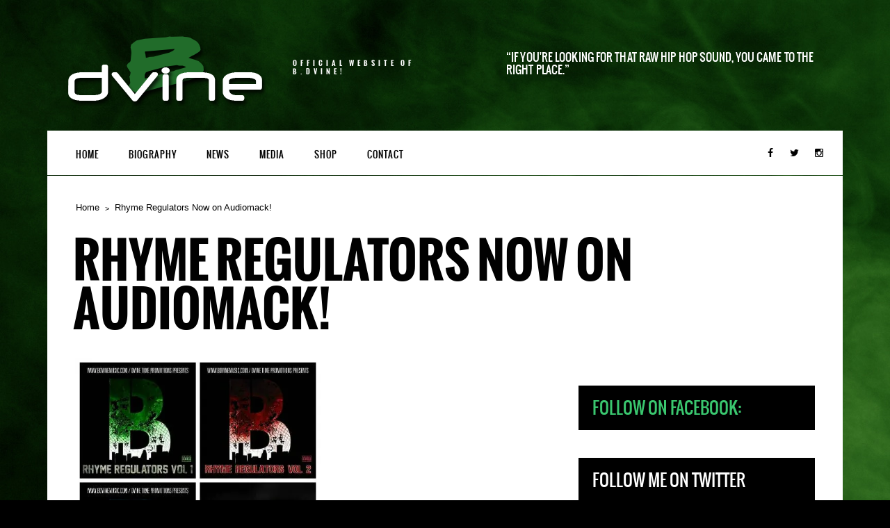

--- FILE ---
content_type: text/html; charset=UTF-8
request_url: http://bdvinemusic.com/rhyme-regulators-now-on-audiomack/
body_size: 54432
content:
<!DOCTYPE html>
<html lang="en-US">
<head>
	<meta charset="UTF-8">
		<meta name="viewport" content="width=device-width, height=device-height, initial-scale=1.0, maximum-scale=1.0">

	<title>Rhyme Regulators Now on Audiomack! — B.Dvine Music</title>

	<link rel='dns-prefetch' href='//s0.wp.com' />
<link rel='dns-prefetch' href='//s.gravatar.com' />
<link rel='dns-prefetch' href='//netdna.bootstrapcdn.com' />
<link rel='dns-prefetch' href='//s.w.org' />
<link rel="alternate" type="application/rss+xml" title="B.Dvine Music &raquo; Feed" href="http://bdvinemusic.com/feed/" />
<link rel="alternate" type="application/rss+xml" title="B.Dvine Music &raquo; Comments Feed" href="http://bdvinemusic.com/comments/feed/" />
<link rel="alternate" type="application/rss+xml" title="B.Dvine Music &raquo; Rhyme Regulators Now on Audiomack! Comments Feed" href="http://bdvinemusic.com/rhyme-regulators-now-on-audiomack/feed/" />
		<script type="text/javascript">
			window._wpemojiSettings = {"baseUrl":"https:\/\/s.w.org\/images\/core\/emoji\/2.3\/72x72\/","ext":".png","svgUrl":"https:\/\/s.w.org\/images\/core\/emoji\/2.3\/svg\/","svgExt":".svg","source":{"concatemoji":"http:\/\/bdvinemusic.com\/wp-includes\/js\/wp-emoji-release.min.js?ver=6c833b74a3e948bbce9df0b72454842d"}};
			!function(t,a,e){var r,i,n,o=a.createElement("canvas"),l=o.getContext&&o.getContext("2d");function c(t){var e=a.createElement("script");e.src=t,e.defer=e.type="text/javascript",a.getElementsByTagName("head")[0].appendChild(e)}for(n=Array("flag","emoji4"),e.supports={everything:!0,everythingExceptFlag:!0},i=0;i<n.length;i++)e.supports[n[i]]=function(t){var e,a=String.fromCharCode;if(!l||!l.fillText)return!1;switch(l.clearRect(0,0,o.width,o.height),l.textBaseline="top",l.font="600 32px Arial",t){case"flag":return(l.fillText(a(55356,56826,55356,56819),0,0),e=o.toDataURL(),l.clearRect(0,0,o.width,o.height),l.fillText(a(55356,56826,8203,55356,56819),0,0),e===o.toDataURL())?!1:(l.clearRect(0,0,o.width,o.height),l.fillText(a(55356,57332,56128,56423,56128,56418,56128,56421,56128,56430,56128,56423,56128,56447),0,0),e=o.toDataURL(),l.clearRect(0,0,o.width,o.height),l.fillText(a(55356,57332,8203,56128,56423,8203,56128,56418,8203,56128,56421,8203,56128,56430,8203,56128,56423,8203,56128,56447),0,0),e!==o.toDataURL());case"emoji4":return l.fillText(a(55358,56794,8205,9794,65039),0,0),e=o.toDataURL(),l.clearRect(0,0,o.width,o.height),l.fillText(a(55358,56794,8203,9794,65039),0,0),e!==o.toDataURL()}return!1}(n[i]),e.supports.everything=e.supports.everything&&e.supports[n[i]],"flag"!==n[i]&&(e.supports.everythingExceptFlag=e.supports.everythingExceptFlag&&e.supports[n[i]]);e.supports.everythingExceptFlag=e.supports.everythingExceptFlag&&!e.supports.flag,e.DOMReady=!1,e.readyCallback=function(){e.DOMReady=!0},e.supports.everything||(r=function(){e.readyCallback()},a.addEventListener?(a.addEventListener("DOMContentLoaded",r,!1),t.addEventListener("load",r,!1)):(t.attachEvent("onload",r),a.attachEvent("onreadystatechange",function(){"complete"===a.readyState&&e.readyCallback()})),(r=e.source||{}).concatemoji?c(r.concatemoji):r.wpemoji&&r.twemoji&&(c(r.twemoji),c(r.wpemoji)))}(window,document,window._wpemojiSettings);
		</script>
		<style type="text/css">
img.wp-smiley,
img.emoji {
	display: inline !important;
	border: none !important;
	box-shadow: none !important;
	height: 1em !important;
	width: 1em !important;
	margin: 0 .07em !important;
	vertical-align: -0.1em !important;
	background: none !important;
	padding: 0 !important;
}
</style>
<link rel='stylesheet' id='woocommerce-layout-css'  href='//bdvinemusic.com/wp-content/plugins/woocommerce/assets/css/woocommerce-layout.css?ver=3.0.9' type='text/css' media='all' />
<link rel='stylesheet' id='woocommerce-smallscreen-css'  href='//bdvinemusic.com/wp-content/plugins/woocommerce/assets/css/woocommerce-smallscreen.css?ver=3.0.9' type='text/css' media='only screen and (max-width: 768px)' />
<link rel='stylesheet' id='woocommerce-general-css'  href='//bdvinemusic.com/wp-content/plugins/woocommerce/assets/css/woocommerce.css?ver=3.0.9' type='text/css' media='all' />
<link rel='stylesheet' id='iron-revolution-css'  href='http://bdvinemusic.com/wp-content/themes/ironband/css/slider-revolution.css?t=1463895478&#038;ver=6c833b74a3e948bbce9df0b72454842d' type='text/css' media='all' />
<link rel='stylesheet' id='iron-fancybox-css'  href='http://bdvinemusic.com/wp-content/themes/ironband/css/fancybox.css?t=1463895478&#038;ver=6c833b74a3e948bbce9df0b72454842d' type='text/css' media='all' />
<link rel='stylesheet' id='font-awesome-css'  href='//netdna.bootstrapcdn.com/font-awesome/4.1.0/css/font-awesome.css?ver=6c833b74a3e948bbce9df0b72454842d' type='text/css' media='all' />
<link rel='stylesheet' id='iron-master-css'  href='http://bdvinemusic.com/wp-content/themes/ironband/style.css?t=1463895478&#038;ver=6c833b74a3e948bbce9df0b72454842d' type='text/css' media='all' />
<link rel='stylesheet' id='iron-responsive-css'  href='http://bdvinemusic.com/wp-content/themes/ironband/css/media-queries.css?t=1463895478&#038;ver=6c833b74a3e948bbce9df0b72454842d' type='text/css' media='all' />
<link rel='stylesheet' id='iron-preset-css'  href='http://bdvinemusic.com/wp-content/themes/ironband/css/colors/green/style.css?t=1463895478&#038;ver=6c833b74a3e948bbce9df0b72454842d' type='text/css' media='all' />
<link rel='stylesheet' id='custom-styles-css'  href='http://bdvinemusic.com?load=custom-style.css&#038;ver=6c833b74a3e948bbce9df0b72454842d#038;post_id=407' type='text/css' media='all' />
<!-- Inline jetpack_facebook_likebox -->
<style id='jetpack_facebook_likebox-inline-css' type='text/css'>
.widget_facebook_likebox {
	overflow: hidden;
}

</style>
<link rel='stylesheet' id='social-logos-css'  href='http://bdvinemusic.com/wp-content/plugins/jetpack/_inc/social-logos/social-logos.min.css?ver=1' type='text/css' media='all' />
<link rel='stylesheet' id='jetpack_css-css'  href='http://bdvinemusic.com/wp-content/plugins/jetpack/css/jetpack.css?ver=5.0.3' type='text/css' media='all' />

<!-- This site uses the Google Analytics by MonsterInsights plugin v 6.2.0 - https://www.monsterinsights.com/ -->
<!-- Normally you will find the Google Analytics tracking code here, but the webmaster disabled your user group. -->
<!-- / Google Analytics by MonsterInsights -->

<script type='text/javascript' src='http://bdvinemusic.com/wp-includes/js/jquery/jquery.js?ver=1.12.4'></script>
<script type='text/javascript' src='http://bdvinemusic.com/wp-includes/js/jquery/jquery-migrate.min.js?ver=1.4.1'></script>
<script type='text/javascript'>
/* <![CDATA[ */
var related_posts_js_options = {"post_heading":"h4"};
/* ]]> */
</script>
<script type='text/javascript' src='http://bdvinemusic.com/wp-content/plugins/jetpack/modules/related-posts/related-posts.js?ver=20150408'></script>
<link rel='https://api.w.org/' href='http://bdvinemusic.com/wp-json/' />
<link rel="EditURI" type="application/rsd+xml" title="RSD" href="http://bdvinemusic.com/xmlrpc.php?rsd" />
<link rel="wlwmanifest" type="application/wlwmanifest+xml" href="http://bdvinemusic.com/wp-includes/wlwmanifest.xml" /> 
<link rel='prev' title='Dvine Time Promotions Presents: Rhyme Regulators Volume 3!' href='http://bdvinemusic.com/dvine-time-promotions-presents-rhyme-regulators-volume-3/' />
<link rel='next' title='RHYME REGULATORS SERIES PACKAGES' href='http://bdvinemusic.com/rhyme-regulators-series-packages/' />

<link rel="canonical" href="http://bdvinemusic.com/rhyme-regulators-now-on-audiomack/" />
<link rel='shortlink' href='http://wp.me/p7586E-6z' />
<link rel="alternate" type="application/json+oembed" href="http://bdvinemusic.com/wp-json/oembed/1.0/embed?url=http%3A%2F%2Fbdvinemusic.com%2Frhyme-regulators-now-on-audiomack%2F" />
<link rel="alternate" type="text/xml+oembed" href="http://bdvinemusic.com/wp-json/oembed/1.0/embed?url=http%3A%2F%2Fbdvinemusic.com%2Frhyme-regulators-now-on-audiomack%2F&#038;format=xml" />
<script type="text/javascript">
(function(url){
	if(/(?:Chrome\/26\.0\.1410\.63 Safari\/537\.31|WordfenceTestMonBot)/.test(navigator.userAgent)){ return; }
	var addEvent = function(evt, handler) {
		if (window.addEventListener) {
			document.addEventListener(evt, handler, false);
		} else if (window.attachEvent) {
			document.attachEvent('on' + evt, handler);
		}
	};
	var removeEvent = function(evt, handler) {
		if (window.removeEventListener) {
			document.removeEventListener(evt, handler, false);
		} else if (window.detachEvent) {
			document.detachEvent('on' + evt, handler);
		}
	};
	var evts = 'contextmenu dblclick drag dragend dragenter dragleave dragover dragstart drop keydown keypress keyup mousedown mousemove mouseout mouseover mouseup mousewheel scroll'.split(' ');
	var logHuman = function() {
		var wfscr = document.createElement('script');
		wfscr.type = 'text/javascript';
		wfscr.async = true;
		wfscr.src = url + '&r=' + Math.random();
		(document.getElementsByTagName('head')[0]||document.getElementsByTagName('body')[0]).appendChild(wfscr);
		for (var i = 0; i < evts.length; i++) {
			removeEvent(evts[i], logHuman);
		}
	};
	for (var i = 0; i < evts.length; i++) {
		addEvent(evts[i], logHuman);
	}
})('//bdvinemusic.com/?wordfence_logHuman=1&hid=78C80CDB8976DC1E4A6D48C64660644A');
</script>
<link rel='dns-prefetch' href='//v0.wordpress.com'>
<link rel='dns-prefetch' href='//i0.wp.com'>
<link rel='dns-prefetch' href='//i1.wp.com'>
<link rel='dns-prefetch' href='//i2.wp.com'>
<style type='text/css'>img#wpstats{display:none}</style>	<noscript><style>.woocommerce-product-gallery{ opacity: 1 !important; }</style></noscript>
	
<!-- Jetpack Open Graph Tags -->
<meta property="og:type" content="article" />
<meta property="og:title" content="Rhyme Regulators Now on Audiomack!" />
<meta property="og:url" content="http://bdvinemusic.com/rhyme-regulators-now-on-audiomack/" />
<meta property="og:description" content="BDVINEMUSIC.COM AND Dvine Time promotions have been hitting you with the Rhyme Regulator series and now it comes to you on Audiomack! Peep all 3 available volumes here!      " />
<meta property="article:published_time" content="2016-08-05T06:43:57+00:00" />
<meta property="article:modified_time" content="2016-08-05T06:44:45+00:00" />
<meta property="og:site_name" content="B.Dvine Music" />
<meta property="og:image" content="https://i0.wp.com/bdvinemusic.com/wp-content/uploads/2016/08/2016-08-03_21.43.39.jpg?fit=480%2C480" />
<meta property="og:image:width" content="480" />
<meta property="og:image:height" content="480" />
<meta property="og:locale" content="en_US" />
<meta name="twitter:image" content="https://i0.wp.com/bdvinemusic.com/wp-content/uploads/2016/08/2016-08-03_21.43.39.jpg?fit=480%2C480&#038;w=640" />
<meta name="twitter:card" content="summary_large_image" />
<link rel="icon" href="https://i1.wp.com/bdvinemusic.com/wp-content/uploads/2016/05/B-DVINE-Menu-LOGO2.png?fit=32%2C23" sizes="32x32" />
<link rel="icon" href="https://i1.wp.com/bdvinemusic.com/wp-content/uploads/2016/05/B-DVINE-Menu-LOGO2.png?fit=56%2C40" sizes="192x192" />
<link rel="apple-touch-icon-precomposed" href="https://i1.wp.com/bdvinemusic.com/wp-content/uploads/2016/05/B-DVINE-Menu-LOGO2.png?fit=56%2C40" />
<meta name="msapplication-TileImage" content="https://i1.wp.com/bdvinemusic.com/wp-content/uploads/2016/05/B-DVINE-Menu-LOGO2.png?fit=56%2C40" />

	<link rel="shortcut icon" type="image/x-icon" href="http://bdvinemusic.com/wp-content/themes/ironband/images/icons/favicon.ico">
	<link rel="apple-touch-icon-precomposed" href="http://bdvinemusic.com/wp-content/themes/ironband/images/icons/apple-touch-icon-57x57-precomposed.png">
	<link rel="apple-touch-icon-precomposed" sizes="72x72" href="http://bdvinemusic.com/wp-content/themes/ironband/images/icons/apple-touch-icon-72x72-precomposed.png">
	<link rel="apple-touch-icon-precomposed" sizes="114x114" href="http://bdvinemusic.com/wp-content/themes/ironband/images/icons/apple-touch-icon-114x114-precomposed.png">
	<link rel="apple-touch-icon-precomposed" sizes="144x144" href="http://bdvinemusic.com/wp-content/themes/ironband/images/icons/apple-touch-icon-144x144-precomposed.png"></head>
<body class="post-template-default single single-post postid-407 single-format-standard">

	<div id="fb-root"></div>

	<div id="wrapper">

		<!-- header -->
		<header id="header">
			<div class="header__left">
				<a class="site-title" rel="home" href="http://bdvinemusic.com/">
					<img class="logo-desktop" src="http://bdvinemusic.com/wp-content/uploads/2016/05/B-DVINE-LOGO-2.png" alt="B.Dvine Music">
					<img class="logo-mobile" src="http://bdvinemusic.com/wp-content/uploads/2016/09/BDVineSmaller.png" alt="B.Dvine Music">
					<img class="logo-retina" src="http://bdvinemusic.com/wp-content/uploads/2016/09/BDVineRetina.png" alt="B.Dvine Music">
					<img class="logo-retina-mobile" src="http://bdvinemusic.com/wp-content/uploads/2016/09/BDVineRetina.png" alt="B.Dvine Music">
				</a>
				<strong class="site-description">Official Website of B.Dvine!</strong>
			</div>
			<figure class="blockquote-box">
					<blockquote>If you're looking for that raw hip hop sound, you came to the right place.</blockquote>
			</figure>
		</header>

		<!-- panel -->
		<div class="panel">
			<a class="opener" href="#"><i class="fa fa-bars"></i> Menu</a>

			<!-- nav-holder -->
			<div class="nav-holder">

				<!-- nav -->
				<nav id="nav">
					<a class="logo-panel" href="http://bdvinemusic.com/">
						<img src="http://bdvinemusic.com/wp-content/uploads/2016/05/B-DVINE-Menu-LOGO2.png" alt="B.Dvine Music">
					</a>
					<div class="menu-home-menu-container"><ul id="menu-home-menu" class="nav-menu"><li id="menu-item-89" class="menu-item menu-item-type-post_type menu-item-object-page menu-item-home menu-item-89"><a href="http://bdvinemusic.com/">Home</a></li><li id="menu-item-178" class="menu-item menu-item-type-post_type menu-item-object-page menu-item-178"><a href="http://bdvinemusic.com/bio/">Biography</a></li><li id="menu-item-308" class="menu-item menu-item-type-post_type menu-item-object-page menu-item-308"><a href="http://bdvinemusic.com/news/">News</a></li><li id="menu-item-181" class="menu-item menu-item-type-custom menu-item-object-custom menu-item-has-children menu-item-181"><a href="#">Media</a><ul  class="sub-menu"><li id="menu-item-177" class="menu-item menu-item-type-post_type menu-item-object-page menu-item-177"><a href="http://bdvinemusic.com/projects/">Projects</a></li><li id="menu-item-180" class="menu-item menu-item-type-post_type menu-item-object-page menu-item-180"><a href="http://bdvinemusic.com/photos/">Photos</a></li><li id="menu-item-179" class="menu-item menu-item-type-post_type menu-item-object-page menu-item-179"><a href="http://bdvinemusic.com/videos/">Videos</a></li></ul></li><li id="menu-item-790" class="menu-item menu-item-type-custom menu-item-object-custom menu-item-790"><a href="https://divine-time-enterprises-2.creator-spring.com/">Shop</a></li><li id="menu-item-460" class="menu-item menu-item-type-post_type menu-item-object-page menu-item-460"><a href="http://bdvinemusic.com/contact/">Contact</a></li></ul></div>				</nav>


	<!-- social-networks -->
	<ul class="social-networks">
	
		
		<li>
			<a target="_blank" href="https://facebook.com/bdivinebeats">
								<i class="fa fa-facebook" title="Facebook"></i>
							</a>
		</li>

		
		<li>
			<a target="_blank" href="https://twitter.com/bdvine631">
								<i class="fa fa-twitter" title="Twitter"></i>
							</a>
		</li>

		
		<li>
			<a target="_blank" href="http://instagram.com/bdvine631">
								<i class="fa fa-instagram" title="Instagram"></i>
							</a>
		</li>

			
		
	</ul>
	
				
			</div>
		</div>
		<!-- container -->
		<div class="container">
			<!-- breadcrumbs -->
			<nav id="breadcrumbs" class="breadcrumbs"><ul><li><a href="http://bdvinemusic.com/">Home</a></li><li>Rhyme Regulators Now on Audiomack!</li></ul></nav>
			<h1>Rhyme Regulators Now on Audiomack!</h1>
			<div id="twocolumns" class="content__wrapper">
				<div id="content" class="content__main">
					<!-- single-post -->
					<div id="post-407" class="single-post post-407 post type-post status-publish format-standard has-post-thumbnail hentry category-new-music category-rhyme-regulators tag-audiomack tag-b-dvine tag-bdvinemusic-com tag-mixtape tag-promo tag-rhyme-regulators tag-series tag-volume-1 tag-volume-2 tag-volume-3">
					
						<img width="353" height="353" src="https://i0.wp.com/bdvinemusic.com/wp-content/uploads/2016/08/2016-08-03_21.43.39.jpg?fit=353%2C353" class="wp-featured-image original wp-post-image" alt="" srcset="https://i0.wp.com/bdvinemusic.com/wp-content/uploads/2016/08/2016-08-03_21.43.39.jpg?w=480 480w, https://i0.wp.com/bdvinemusic.com/wp-content/uploads/2016/08/2016-08-03_21.43.39.jpg?resize=150%2C150 150w, https://i0.wp.com/bdvinemusic.com/wp-content/uploads/2016/08/2016-08-03_21.43.39.jpg?resize=300%2C300 300w" sizes="(max-width: 353px) 100vw, 353px" data-attachment-id="408" data-permalink="http://bdvinemusic.com/rhyme-regulators-now-on-audiomack/2016-08-03_21-43-39/" data-orig-file="https://i0.wp.com/bdvinemusic.com/wp-content/uploads/2016/08/2016-08-03_21.43.39.jpg?fit=480%2C480" data-orig-size="480,480" data-comments-opened="1" data-image-meta="{&quot;aperture&quot;:&quot;0&quot;,&quot;credit&quot;:&quot;&quot;,&quot;camera&quot;:&quot;&quot;,&quot;caption&quot;:&quot;&quot;,&quot;created_timestamp&quot;:&quot;0&quot;,&quot;copyright&quot;:&quot;&quot;,&quot;focal_length&quot;:&quot;0&quot;,&quot;iso&quot;:&quot;0&quot;,&quot;shutter_speed&quot;:&quot;0&quot;,&quot;title&quot;:&quot;&quot;,&quot;orientation&quot;:&quot;0&quot;}" data-image-title="2016-08-03_21.43.39" data-image-description="" data-medium-file="https://i0.wp.com/bdvinemusic.com/wp-content/uploads/2016/08/2016-08-03_21.43.39.jpg?fit=300%2C300" data-large-file="https://i0.wp.com/bdvinemusic.com/wp-content/uploads/2016/08/2016-08-03_21.43.39.jpg?fit=480%2C480" />

						<!-- meta -->
						<div class="meta">

							<time class="datetime" datetime="2016-08-05T06:43:57+00:00">August 5, 2016</time>
<span class="links categories-links">Category: <a href="http://bdvinemusic.com/category/new-music/" rel="category tag">New Music</a>, <a href="http://bdvinemusic.com/category/rhyme-regulators/" rel="category tag">Rhyme Regulators</a></span><span class="links tags-links">Tag: <a href="http://bdvinemusic.com/tag/audiomack/" rel="tag">audiomack</a>, <a href="http://bdvinemusic.com/tag/b-dvine/" rel="tag">b. dvine</a>, <a href="http://bdvinemusic.com/tag/bdvinemusic-com/" rel="tag">bdvinemusic.com</a>, <a href="http://bdvinemusic.com/tag/mixtape/" rel="tag">mixtape</a>, <a href="http://bdvinemusic.com/tag/promo/" rel="tag">promo</a>, <a href="http://bdvinemusic.com/tag/rhyme-regulators/" rel="tag">rhyme regulators</a>, <a href="http://bdvinemusic.com/tag/series/" rel="tag">series</a>, <a href="http://bdvinemusic.com/tag/volume-1/" rel="tag">volume 1</a>, <a href="http://bdvinemusic.com/tag/volume-2/" rel="tag">volume 2</a>, <a href="http://bdvinemusic.com/tag/volume-3/" rel="tag">volume 3</a></span>						</div>

						<div class="entry">
							<div><a href="http://bdvinemusic.com/" target="_blank">BDVINEMUSIC.COM</a> AND Dvine Time promotions have been hitting you with the Rhyme Regulator series and now it comes to you on Audiomack! Peep all 3 available volumes here!</div>
<div></div>
<div><img data-attachment-id="351" data-permalink="http://bdvinemusic.com/dvine-time-promotions-presents-rhyme-regulators-volume-1/bdvine-cover-back/" data-orig-file="https://i0.wp.com/bdvinemusic.com/wp-content/uploads/2016/05/BDvine-Cover-back.png?fit=1500%2C1500" data-orig-size="1500,1500" data-comments-opened="1" data-image-meta="{&quot;aperture&quot;:&quot;0&quot;,&quot;credit&quot;:&quot;&quot;,&quot;camera&quot;:&quot;&quot;,&quot;caption&quot;:&quot;&quot;,&quot;created_timestamp&quot;:&quot;0&quot;,&quot;copyright&quot;:&quot;&quot;,&quot;focal_length&quot;:&quot;0&quot;,&quot;iso&quot;:&quot;0&quot;,&quot;shutter_speed&quot;:&quot;0&quot;,&quot;title&quot;:&quot;&quot;,&quot;orientation&quot;:&quot;0&quot;}" data-image-title="BDvine Cover back" data-image-description="" data-medium-file="https://i0.wp.com/bdvinemusic.com/wp-content/uploads/2016/05/BDvine-Cover-back.png?fit=300%2C300" data-large-file="https://i0.wp.com/bdvinemusic.com/wp-content/uploads/2016/05/BDvine-Cover-back.png?fit=696%2C696" class="alignnone size-medium wp-image-351" src="https://i0.wp.com/bdvinemusic.com/wp-content/uploads/2016/05/BDvine-Cover-back.png?resize=300%2C300" alt="BDvine Cover back" srcset="https://i0.wp.com/bdvinemusic.com/wp-content/uploads/2016/05/BDvine-Cover-back.png?resize=300%2C300 300w, https://i0.wp.com/bdvinemusic.com/wp-content/uploads/2016/05/BDvine-Cover-back.png?resize=150%2C150 150w, https://i0.wp.com/bdvinemusic.com/wp-content/uploads/2016/05/BDvine-Cover-back.png?resize=768%2C768 768w, https://i0.wp.com/bdvinemusic.com/wp-content/uploads/2016/05/BDvine-Cover-back.png?resize=1024%2C1024 1024w, https://i0.wp.com/bdvinemusic.com/wp-content/uploads/2016/05/BDvine-Cover-back.png?w=1500 1500w, https://i0.wp.com/bdvinemusic.com/wp-content/uploads/2016/05/BDvine-Cover-back.png?w=1392 1392w" sizes="(max-width: 300px) 100vw, 300px" data-recalc-dims="1" /> <img data-attachment-id="352" data-permalink="http://bdvinemusic.com/rhyme-regulators-now-on-audiomack/bdvine_cover/" data-orig-file="https://i2.wp.com/bdvinemusic.com/wp-content/uploads/2016/05/BDvine_Cover.jpg?fit=1200%2C1200" data-orig-size="1200,1200" data-comments-opened="1" data-image-meta="{&quot;aperture&quot;:&quot;0&quot;,&quot;credit&quot;:&quot;&quot;,&quot;camera&quot;:&quot;&quot;,&quot;caption&quot;:&quot;&quot;,&quot;created_timestamp&quot;:&quot;0&quot;,&quot;copyright&quot;:&quot;&quot;,&quot;focal_length&quot;:&quot;0&quot;,&quot;iso&quot;:&quot;0&quot;,&quot;shutter_speed&quot;:&quot;0&quot;,&quot;title&quot;:&quot;&quot;,&quot;orientation&quot;:&quot;0&quot;}" data-image-title="BDvine_Cover" data-image-description="" data-medium-file="https://i2.wp.com/bdvinemusic.com/wp-content/uploads/2016/05/BDvine_Cover.jpg?fit=300%2C300" data-large-file="https://i2.wp.com/bdvinemusic.com/wp-content/uploads/2016/05/BDvine_Cover.jpg?fit=696%2C696" class="alignnone size-medium wp-image-352" src="https://i2.wp.com/bdvinemusic.com/wp-content/uploads/2016/05/BDvine_Cover.jpg?resize=300%2C300" alt="BDvine_Cover" srcset="https://i2.wp.com/bdvinemusic.com/wp-content/uploads/2016/05/BDvine_Cover.jpg?resize=300%2C300 300w, https://i2.wp.com/bdvinemusic.com/wp-content/uploads/2016/05/BDvine_Cover.jpg?resize=150%2C150 150w, https://i2.wp.com/bdvinemusic.com/wp-content/uploads/2016/05/BDvine_Cover.jpg?resize=768%2C768 768w, https://i2.wp.com/bdvinemusic.com/wp-content/uploads/2016/05/BDvine_Cover.jpg?resize=1024%2C1024 1024w, https://i2.wp.com/bdvinemusic.com/wp-content/uploads/2016/05/BDvine_Cover.jpg?w=1200 1200w" sizes="(max-width: 300px) 100vw, 300px" data-recalc-dims="1" /></div>
<div> <a href="http://m.audiomack.com/album/bdvine631/rhyme-regulators-vol-1" target="_blank">http://m.audiomack.com/album/<wbr />bdvine631/rhyme-regulators-<wbr />vol-1</a></div>
<div></div>
<div><img data-attachment-id="349" data-permalink="http://bdvinemusic.com/dvine-time-promotions-presents-rhyme-regulators-volume-2/bdvine-cover-back2/" data-orig-file="https://i0.wp.com/bdvinemusic.com/wp-content/uploads/2016/05/BDvine-Cover-back2.png?fit=1500%2C1500" data-orig-size="1500,1500" data-comments-opened="1" data-image-meta="{&quot;aperture&quot;:&quot;0&quot;,&quot;credit&quot;:&quot;&quot;,&quot;camera&quot;:&quot;&quot;,&quot;caption&quot;:&quot;&quot;,&quot;created_timestamp&quot;:&quot;0&quot;,&quot;copyright&quot;:&quot;&quot;,&quot;focal_length&quot;:&quot;0&quot;,&quot;iso&quot;:&quot;0&quot;,&quot;shutter_speed&quot;:&quot;0&quot;,&quot;title&quot;:&quot;&quot;,&quot;orientation&quot;:&quot;0&quot;}" data-image-title="BDvine Cover back2" data-image-description="" data-medium-file="https://i0.wp.com/bdvinemusic.com/wp-content/uploads/2016/05/BDvine-Cover-back2.png?fit=300%2C300" data-large-file="https://i0.wp.com/bdvinemusic.com/wp-content/uploads/2016/05/BDvine-Cover-back2.png?fit=696%2C696" class="alignnone size-medium wp-image-349" src="https://i0.wp.com/bdvinemusic.com/wp-content/uploads/2016/05/BDvine-Cover-back2.png?resize=300%2C300" alt="BDvine Cover back2" srcset="https://i0.wp.com/bdvinemusic.com/wp-content/uploads/2016/05/BDvine-Cover-back2.png?resize=300%2C300 300w, https://i0.wp.com/bdvinemusic.com/wp-content/uploads/2016/05/BDvine-Cover-back2.png?resize=150%2C150 150w, https://i0.wp.com/bdvinemusic.com/wp-content/uploads/2016/05/BDvine-Cover-back2.png?resize=768%2C768 768w, https://i0.wp.com/bdvinemusic.com/wp-content/uploads/2016/05/BDvine-Cover-back2.png?resize=1024%2C1024 1024w, https://i0.wp.com/bdvinemusic.com/wp-content/uploads/2016/05/BDvine-Cover-back2.png?w=1500 1500w, https://i0.wp.com/bdvinemusic.com/wp-content/uploads/2016/05/BDvine-Cover-back2.png?w=1392 1392w" sizes="(max-width: 300px) 100vw, 300px" data-recalc-dims="1" /> <img data-attachment-id="348" data-permalink="http://bdvinemusic.com/dvine-time-promotions-presents-rhyme-regulators-volume-2/bdvine-cover-2/" data-orig-file="https://i2.wp.com/bdvinemusic.com/wp-content/uploads/2016/05/BDvine-Cover-2.png?fit=1500%2C1500" data-orig-size="1500,1500" data-comments-opened="1" data-image-meta="{&quot;aperture&quot;:&quot;0&quot;,&quot;credit&quot;:&quot;&quot;,&quot;camera&quot;:&quot;&quot;,&quot;caption&quot;:&quot;&quot;,&quot;created_timestamp&quot;:&quot;0&quot;,&quot;copyright&quot;:&quot;&quot;,&quot;focal_length&quot;:&quot;0&quot;,&quot;iso&quot;:&quot;0&quot;,&quot;shutter_speed&quot;:&quot;0&quot;,&quot;title&quot;:&quot;&quot;,&quot;orientation&quot;:&quot;0&quot;}" data-image-title="BDvine Cover 2" data-image-description="" data-medium-file="https://i2.wp.com/bdvinemusic.com/wp-content/uploads/2016/05/BDvine-Cover-2.png?fit=300%2C300" data-large-file="https://i2.wp.com/bdvinemusic.com/wp-content/uploads/2016/05/BDvine-Cover-2.png?fit=696%2C696" class="alignnone size-medium wp-image-348" src="https://i2.wp.com/bdvinemusic.com/wp-content/uploads/2016/05/BDvine-Cover-2.png?resize=300%2C300" alt="BDvine Cover 2" srcset="https://i2.wp.com/bdvinemusic.com/wp-content/uploads/2016/05/BDvine-Cover-2.png?resize=300%2C300 300w, https://i2.wp.com/bdvinemusic.com/wp-content/uploads/2016/05/BDvine-Cover-2.png?resize=150%2C150 150w, https://i2.wp.com/bdvinemusic.com/wp-content/uploads/2016/05/BDvine-Cover-2.png?resize=768%2C768 768w, https://i2.wp.com/bdvinemusic.com/wp-content/uploads/2016/05/BDvine-Cover-2.png?resize=1024%2C1024 1024w, https://i2.wp.com/bdvinemusic.com/wp-content/uploads/2016/05/BDvine-Cover-2.png?w=1500 1500w, https://i2.wp.com/bdvinemusic.com/wp-content/uploads/2016/05/BDvine-Cover-2.png?w=1392 1392w" sizes="(max-width: 300px) 100vw, 300px" data-recalc-dims="1" /></div>
<div> <a href="http://www.audiomack.com/album/bdvine631/rhyme-regulators-vol-2" target="_blank">http://www.audiomack.com/<wbr />album/bdvine631/rhyme-<wbr />regulators-vol-2</a></div>
<div></div>
<div><img data-attachment-id="385" data-permalink="http://bdvinemusic.com/dvine-time-promotions-presents-rhyme-regulators-volume-3/b-dvine-rhyme-regulators-vol-3-cover-back3/" data-orig-file="https://i2.wp.com/bdvinemusic.com/wp-content/uploads/2016/08/B.-Dvine-Rhyme-Regulators-Vol-3-Cover-back3.png?fit=1500%2C1500" data-orig-size="1500,1500" data-comments-opened="1" data-image-meta="{&quot;aperture&quot;:&quot;0&quot;,&quot;credit&quot;:&quot;&quot;,&quot;camera&quot;:&quot;&quot;,&quot;caption&quot;:&quot;&quot;,&quot;created_timestamp&quot;:&quot;0&quot;,&quot;copyright&quot;:&quot;&quot;,&quot;focal_length&quot;:&quot;0&quot;,&quot;iso&quot;:&quot;0&quot;,&quot;shutter_speed&quot;:&quot;0&quot;,&quot;title&quot;:&quot;&quot;,&quot;orientation&quot;:&quot;0&quot;}" data-image-title="B. Dvine &#8211; Rhyme Regulators Vol 3 Cover back3" data-image-description="" data-medium-file="https://i2.wp.com/bdvinemusic.com/wp-content/uploads/2016/08/B.-Dvine-Rhyme-Regulators-Vol-3-Cover-back3.png?fit=300%2C300" data-large-file="https://i2.wp.com/bdvinemusic.com/wp-content/uploads/2016/08/B.-Dvine-Rhyme-Regulators-Vol-3-Cover-back3.png?fit=696%2C696" class="alignnone size-medium wp-image-385" src="https://i2.wp.com/bdvinemusic.com/wp-content/uploads/2016/08/B.-Dvine-Rhyme-Regulators-Vol-3-Cover-back3.png?resize=300%2C300" alt="B. Dvine - Rhyme Regulators Vol 3 Cover back3" srcset="https://i2.wp.com/bdvinemusic.com/wp-content/uploads/2016/08/B.-Dvine-Rhyme-Regulators-Vol-3-Cover-back3.png?resize=300%2C300 300w, https://i2.wp.com/bdvinemusic.com/wp-content/uploads/2016/08/B.-Dvine-Rhyme-Regulators-Vol-3-Cover-back3.png?resize=150%2C150 150w, https://i2.wp.com/bdvinemusic.com/wp-content/uploads/2016/08/B.-Dvine-Rhyme-Regulators-Vol-3-Cover-back3.png?resize=768%2C768 768w, https://i2.wp.com/bdvinemusic.com/wp-content/uploads/2016/08/B.-Dvine-Rhyme-Regulators-Vol-3-Cover-back3.png?resize=1024%2C1024 1024w, https://i2.wp.com/bdvinemusic.com/wp-content/uploads/2016/08/B.-Dvine-Rhyme-Regulators-Vol-3-Cover-back3.png?w=1500 1500w, https://i2.wp.com/bdvinemusic.com/wp-content/uploads/2016/08/B.-Dvine-Rhyme-Regulators-Vol-3-Cover-back3.png?w=1392 1392w" sizes="(max-width: 300px) 100vw, 300px" data-recalc-dims="1" /> <img data-attachment-id="384" data-permalink="http://bdvinemusic.com/dvine-time-promotions-presents-rhyme-regulators-volume-3/b-dvine-rhyme-regulators-vol-3-cover/" data-orig-file="https://i2.wp.com/bdvinemusic.com/wp-content/uploads/2016/08/B.-Dvine-Rhyme-Regulators-Vol-3-Cover.jpg?fit=960%2C960" data-orig-size="960,960" data-comments-opened="1" data-image-meta="{&quot;aperture&quot;:&quot;0&quot;,&quot;credit&quot;:&quot;&quot;,&quot;camera&quot;:&quot;&quot;,&quot;caption&quot;:&quot;&quot;,&quot;created_timestamp&quot;:&quot;0&quot;,&quot;copyright&quot;:&quot;&quot;,&quot;focal_length&quot;:&quot;0&quot;,&quot;iso&quot;:&quot;0&quot;,&quot;shutter_speed&quot;:&quot;0&quot;,&quot;title&quot;:&quot;&quot;,&quot;orientation&quot;:&quot;0&quot;}" data-image-title="B. Dvine &#8211; Rhyme Regulators Vol 3 Cover" data-image-description="" data-medium-file="https://i2.wp.com/bdvinemusic.com/wp-content/uploads/2016/08/B.-Dvine-Rhyme-Regulators-Vol-3-Cover.jpg?fit=300%2C300" data-large-file="https://i2.wp.com/bdvinemusic.com/wp-content/uploads/2016/08/B.-Dvine-Rhyme-Regulators-Vol-3-Cover.jpg?fit=696%2C696" class="alignnone size-medium wp-image-384" src="https://i2.wp.com/bdvinemusic.com/wp-content/uploads/2016/08/B.-Dvine-Rhyme-Regulators-Vol-3-Cover.jpg?resize=300%2C300" alt="B. Dvine - Rhyme Regulators Vol 3 Cover" srcset="https://i2.wp.com/bdvinemusic.com/wp-content/uploads/2016/08/B.-Dvine-Rhyme-Regulators-Vol-3-Cover.jpg?resize=300%2C300 300w, https://i2.wp.com/bdvinemusic.com/wp-content/uploads/2016/08/B.-Dvine-Rhyme-Regulators-Vol-3-Cover.jpg?resize=150%2C150 150w, https://i2.wp.com/bdvinemusic.com/wp-content/uploads/2016/08/B.-Dvine-Rhyme-Regulators-Vol-3-Cover.jpg?resize=768%2C768 768w, https://i2.wp.com/bdvinemusic.com/wp-content/uploads/2016/08/B.-Dvine-Rhyme-Regulators-Vol-3-Cover.jpg?w=960 960w" sizes="(max-width: 300px) 100vw, 300px" data-recalc-dims="1" /></div>
<div> <a href="http://m.audiomack.com/album/bdvine631/rhyme-regulators-vol-3" target="_blank">http://m.audiomack.com/album/<wbr />bdvine631/rhyme-regulators-<wbr />vol-3</a></div>
<div class="sharedaddy sd-sharing-enabled"><div class="robots-nocontent sd-block sd-social sd-social-icon sd-sharing"><h3 class="sd-title">Share this:</h3><div class="sd-content"><ul><li class="share-twitter"><a rel="nofollow" data-shared="sharing-twitter-407" class="share-twitter sd-button share-icon no-text" href="http://bdvinemusic.com/rhyme-regulators-now-on-audiomack/?share=twitter" target="_blank" title="Click to share on Twitter"><span></span><span class="sharing-screen-reader-text">Click to share on Twitter (Opens in new window)</span></a></li><li class="share-facebook"><a rel="nofollow" data-shared="sharing-facebook-407" class="share-facebook sd-button share-icon no-text" href="http://bdvinemusic.com/rhyme-regulators-now-on-audiomack/?share=facebook" target="_blank" title="Click to share on Facebook"><span></span><span class="sharing-screen-reader-text">Click to share on Facebook (Opens in new window)</span></a></li><li class="share-google-plus-1"><a rel="nofollow" data-shared="sharing-google-407" class="share-google-plus-1 sd-button share-icon no-text" href="http://bdvinemusic.com/rhyme-regulators-now-on-audiomack/?share=google-plus-1" target="_blank" title="Click to share on Google+"><span></span><span class="sharing-screen-reader-text">Click to share on Google+ (Opens in new window)</span></a></li><li class="share-end"></li></ul></div></div></div>
<div id='jp-relatedposts' class='jp-relatedposts' >
	<h3 class="jp-relatedposts-headline"><em>Related</em></h3>
</div>													</div>


				<!-- links-block -->
				<aside class="links-block">
					<div class="buttons">
<!-- AddThis Button BEGIN -->
<div class="addthis_toolbox addthis_default_style ">
	<a class="addthis_button_facebook_like" fb:like:layout="button_count"></a>
	<a class="addthis_button_tweet"></a>
	<a class="addthis_button_pinterest_pinit"></a>
	<a class="addthis_counter addthis_pill_style"></a>
</div>
<script type="text/javascript" src="//s7.addthis.com/js/300/addthis_widget.js"></script>
<!-- AddThis Button END -->
					</div>
				</aside>


<div id="comments" class="comments-area">


		<div id="respond" class="comment-respond">
		<h3 id="reply-title" class="comment-reply-title">Leave a Reply <small><a rel="nofollow" id="cancel-comment-reply-link" href="/rhyme-regulators-now-on-audiomack/#respond" style="display:none;">Cancel reply</a></small></h3>			<form action="http://bdvinemusic.com/wp-comments-post.php" method="post" id="commentform" class="comment-form" novalidate>
				<p class="comment-notes"><span id="email-notes">Your email address will not be published.</span> Required fields are marked <span class="required">*</span></p><p class="comment-form-comment"><label for="comment">Comment</label> <textarea id="comment" name="comment" cols="45" rows="8" maxlength="65525" aria-required="true" required="required"></textarea></p><p class="comment-form-author"><label for="author">Name <span class="required">*</span></label> <input id="author" name="author" type="text" value="" size="30" maxlength="245" aria-required='true' required='required' /></p>
<p class="comment-form-email"><label for="email">Email <span class="required">*</span></label> <input id="email" name="email" type="email" value="" size="30" maxlength="100" aria-describedby="email-notes" aria-required='true' required='required' /></p>
<p class="comment-form-url"><label for="url">Website</label> <input id="url" name="url" type="url" value="" size="30" maxlength="200" /></p>
<p class="form-submit"><input name="submit" type="submit" id="submit" class="submit" value="Post Comment" /> <input type='hidden' name='comment_post_ID' value='407' id='comment_post_ID' />
<input type='hidden' name='comment_parent' id='comment_parent' value='0' />
</p><p style="display: none;"><input type="hidden" id="akismet_comment_nonce" name="akismet_comment_nonce" value="5a49bf8c35" /></p><p class="comment-subscription-form"><input type="checkbox" name="subscribe_comments" id="subscribe_comments" value="subscribe" style="width: auto; -moz-appearance: checkbox; -webkit-appearance: checkbox;" /> <label class="subscribe-label" id="subscribe-label" for="subscribe_comments">Notify me of follow-up comments by email.</label></p><p class="comment-subscription-form"><input type="checkbox" name="subscribe_blog" id="subscribe_blog" value="subscribe" style="width: auto; -moz-appearance: checkbox; -webkit-appearance: checkbox;" /> <label class="subscribe-label" id="subscribe-blog-label" for="subscribe_blog">Notify me of new posts by email.</label></p><p style="display: none;"><input type="hidden" id="ak_js" name="ak_js" value="100"/></p>			</form>
			</div><!-- #respond -->
	
</div>					</div>
				</div>

				<aside id="sidebar" class="content__side widget-area widget-area--ironband_sidebar_0">
<aside id="text-2" class="widget widget_text">			<div class="textwidget"></div>
		</aside><aside id="facebook-likebox-2" class="widget widget_facebook_likebox"><div class="panel__heading"><h3 class="widget-title"><a href="https://www.facebook.com/BDIVINEBEATS">Follow on Facebook:</a></h3></div>		<div id="fb-root"></div>
		<div class="fb-page" data-href="https://www.facebook.com/BDIVINEBEATS" data-width="340"  data-height="432" data-hide-cover="false" data-show-facepile="true" data-show-posts="false">
		<div class="fb-xfbml-parse-ignore"><blockquote cite="https://www.facebook.com/BDIVINEBEATS"><a href="https://www.facebook.com/BDIVINEBEATS">Follow on Facebook:</a></blockquote></div>
		</div>
		</aside><aside id="twitter_timeline-2" class="widget widget_twitter_timeline"><div class="panel__heading"><h3 class="widget-title">Follow me on Twitter</h3></div><a class="twitter-timeline" data-height="400" data-theme="dark" data-link-color="#f96e5b" data-border-color="#e8e8e8" data-lang="EN" data-partner="jetpack" href="https://twitter.com/Bdvine631">My Tweets</a></aside><aside id="media_image-4" class="widget widget_media_image"><div class="panel__heading"><h3 class="widget-title">Shout Out my Sponsors!</h3></div><img width="300" height="300" src="https://i0.wp.com/bdvinemusic.com/wp-content/uploads/2022/06/Sponsors-2022.jpg?fit=300%2C300" class="image wp-image-824  attachment-medium size-medium" alt="" style="max-width: 100%; height: auto;" srcset="https://i0.wp.com/bdvinemusic.com/wp-content/uploads/2022/06/Sponsors-2022.jpg?w=1500 1500w, https://i0.wp.com/bdvinemusic.com/wp-content/uploads/2022/06/Sponsors-2022.jpg?resize=150%2C150 150w, https://i0.wp.com/bdvinemusic.com/wp-content/uploads/2022/06/Sponsors-2022.jpg?resize=300%2C300 300w, https://i0.wp.com/bdvinemusic.com/wp-content/uploads/2022/06/Sponsors-2022.jpg?resize=768%2C768 768w, https://i0.wp.com/bdvinemusic.com/wp-content/uploads/2022/06/Sponsors-2022.jpg?resize=1024%2C1024 1024w, https://i0.wp.com/bdvinemusic.com/wp-content/uploads/2022/06/Sponsors-2022.jpg?resize=180%2C180 180w, https://i0.wp.com/bdvinemusic.com/wp-content/uploads/2022/06/Sponsors-2022.jpg?resize=600%2C600 600w, https://i0.wp.com/bdvinemusic.com/wp-content/uploads/2022/06/Sponsors-2022.jpg?w=1392 1392w" sizes="(max-width: 300px) 100vw, 300px" data-attachment-id="824" data-permalink="http://bdvinemusic.com/sponsors-2022/" data-orig-file="https://i0.wp.com/bdvinemusic.com/wp-content/uploads/2022/06/Sponsors-2022.jpg?fit=1500%2C1500" data-orig-size="1500,1500" data-comments-opened="1" data-image-meta="{&quot;aperture&quot;:&quot;0&quot;,&quot;credit&quot;:&quot;cuban&quot;,&quot;camera&quot;:&quot;&quot;,&quot;caption&quot;:&quot;&quot;,&quot;created_timestamp&quot;:&quot;1656611446&quot;,&quot;copyright&quot;:&quot;&quot;,&quot;focal_length&quot;:&quot;0&quot;,&quot;iso&quot;:&quot;0&quot;,&quot;shutter_speed&quot;:&quot;0&quot;,&quot;title&quot;:&quot;&quot;,&quot;orientation&quot;:&quot;0&quot;}" data-image-title="Sponsors 2022" data-image-description="" data-medium-file="https://i0.wp.com/bdvinemusic.com/wp-content/uploads/2022/06/Sponsors-2022.jpg?fit=300%2C300" data-large-file="https://i0.wp.com/bdvinemusic.com/wp-content/uploads/2022/06/Sponsors-2022.jpg?fit=696%2C696" /></aside><aside id="media_image-2" class="widget widget_media_image"><div class="panel__heading"><h3 class="widget-title">Need Studio Time or GFX?</h3></div><a href="http://forwardthinkingent.com/ft-studios/" class="" rel="" target=""><img class="image aligncenter" src="http://forwardthinkingent.com/wp-content/uploads/2016/08/MusicLogoPNGLARGE.png" alt="" width="3000" height="3000" /></a></aside>				</aside>
			</div>
		</div>


		<!-- footer -->
		<footer id="footer">

			<!-- footer-block -->
			<div class="footer-block">
				<a class="footer-logo" href="http://bdvinemusic.com/">
					<img class="logo-desktop" src="http://bdvinemusic.com/wp-content/uploads/2016/05/B-DVINE-LOGO-2.png" alt="B.Dvine Music">
					<img class="logo-mobile" src="http://bdvinemusic.com/wp-content/uploads/2016/09/BDVineSmaller.png" alt="B.Dvine Music">
					<img class="logo-retina" src="http://bdvinemusic.com/wp-content/uploads/2016/09/BDVineRetina.png" alt="B.Dvine Music">
					<img class="logo-retina-mobile" src="http://bdvinemusic.com/wp-content/uploads/2016/09/BDVineRetina.png" alt="B.Dvine Music">
				</a>

				<!-- links-box -->
				<div class="links-box">
					<!-- facebook-box -->
					<div class="facebook-box">
						<div class="fb-like-box" data-href="http://facebook.com/bdivinebeats" data-width="200" data-colorscheme="dark" data-show-faces="false" data-header="false" data-stream="false" data-show-border="false"></div>
					</div>


	<!-- social-networks -->
	<ul class="social-networks">
	
		
		<li>
			<a target="_blank" href="https://facebook.com/bdivinebeats">
								<i class="fa fa-facebook" title="Facebook"></i>
							</a>
		</li>

		
		<li>
			<a target="_blank" href="https://twitter.com/bdvine631">
								<i class="fa fa-twitter" title="Twitter"></i>
							</a>
		</li>

		
		<li>
			<a target="_blank" href="http://instagram.com/bdvine631">
								<i class="fa fa-instagram" title="Instagram"></i>
							</a>
		</li>

			
		
	</ul>
	
				
				</div>
			</div>

			<div class="footer__widgets widget-area widget-area--ironband_sidebar_2">
<aside id="iron-newsletter-4" class="widget iron_widget_newsletter">
			<form class="form-inline">
				<input type="hidden" id="iron-newsletter-4-action" name="action" value="iron_newsletter_subscribe">
				<fieldset class="form-group">
					<label class="control-label" for="iron-newsletter-4-email">Stay in the loop:</label>
					<div class="control-append">
						<input type="email" class="form-control input-text input-email" id="iron-newsletter-4-email" name="email">
						<input type="submit" value="Subscribe">
					</div>
					<p class="form-status"></p>
				</fieldset>
			</form>

</aside>			</div>

			<!-- footer-row -->
			<div class="footer-row">
				<a target="_blank" href="http://forwardthinkingent.com"><img src="http://bdvinemusic.com/wp-content/uploads/2016/05/ftdesign.png" alt=""></a>
				<div class="text"><p>Copyright © 2016 Forward Thinking ENT<br />
All rights reserved</p>
<div class="sharedaddy sd-sharing-enabled"><div class="robots-nocontent sd-block sd-social sd-social-icon sd-sharing"><h3 class="sd-title">Share this:</h3><div class="sd-content"><ul><li class="share-twitter"><a rel="nofollow" data-shared="sharing-twitter-407" class="share-twitter sd-button share-icon no-text" href="http://bdvinemusic.com/rhyme-regulators-now-on-audiomack/?share=twitter" target="_blank" title="Click to share on Twitter"><span></span><span class="sharing-screen-reader-text">Click to share on Twitter (Opens in new window)</span></a></li><li class="share-facebook"><a rel="nofollow" data-shared="sharing-facebook-407" class="share-facebook sd-button share-icon no-text" href="http://bdvinemusic.com/rhyme-regulators-now-on-audiomack/?share=facebook" target="_blank" title="Click to share on Facebook"><span></span><span class="sharing-screen-reader-text">Click to share on Facebook (Opens in new window)</span></a></li><li class="share-google-plus-1"><a rel="nofollow" data-shared="sharing-google-407" class="share-google-plus-1 sd-button share-icon no-text" href="http://bdvinemusic.com/rhyme-regulators-now-on-audiomack/?share=google-plus-1" target="_blank" title="Click to share on Google+"><span></span><span class="sharing-screen-reader-text">Click to share on Google+ (Opens in new window)</span></a></li><li class="share-end"></li></ul></div></div></div>
<div id='jp-relatedposts' class='jp-relatedposts' >
	<h3 class="jp-relatedposts-headline"><em>Related</em></h3>
</div></div>
			</div>
		</footer>

	</div>

	<div style="display:none">
	</div>

	<script type="text/javascript">
		window.WPCOM_sharing_counts = {"http:\/\/bdvinemusic.com\/rhyme-regulators-now-on-audiomack\/":407};
	</script>
<script type='text/javascript' src='http://bdvinemusic.com/wp-content/plugins/akismet/_inc/form.js?ver=3.3.2'></script>
<!--[if lte IE 8]>
<link rel='stylesheet' id='jetpack-carousel-ie8fix-css'  href='http://bdvinemusic.com/wp-content/plugins/jetpack/modules/carousel/jetpack-carousel-ie8fix.css?ver=20121024' type='text/css' media='all' />
<![endif]-->
<script type='text/javascript' src='http://bdvinemusic.com/wp-content/plugins/jetpack/modules/photon/photon.js?ver=20130122'></script>
<script type='text/javascript'>
/* <![CDATA[ */
var wpcf7 = {"apiSettings":{"root":"http:\/\/bdvinemusic.com\/wp-json\/","namespace":"contact-form-7\/v1"},"recaptcha":{"messages":{"empty":"Please verify that you are not a robot."}}};
/* ]]> */
</script>
<script type='text/javascript' src='http://bdvinemusic.com/wp-content/plugins/contact-form-7/includes/js/scripts.js?ver=4.8'></script>
<script type='text/javascript' src='https://s0.wp.com/wp-content/js/devicepx-jetpack.js?ver=202605'></script>
<script type='text/javascript'>
/* <![CDATA[ */
var wc_add_to_cart_params = {"ajax_url":"\/wp-admin\/admin-ajax.php","wc_ajax_url":"\/rhyme-regulators-now-on-audiomack\/?wc-ajax=%%endpoint%%","i18n_view_cart":"View cart","cart_url":"http:\/\/bdvinemusic.com","is_cart":"","cart_redirect_after_add":"no"};
/* ]]> */
</script>
<script type='text/javascript' src='//bdvinemusic.com/wp-content/plugins/woocommerce/assets/js/frontend/add-to-cart.min.js?ver=3.0.9'></script>
<script type='text/javascript' src='//bdvinemusic.com/wp-content/plugins/woocommerce/assets/js/jquery-blockui/jquery.blockUI.min.js?ver=2.70'></script>
<script type='text/javascript' src='//bdvinemusic.com/wp-content/plugins/woocommerce/assets/js/js-cookie/js.cookie.min.js?ver=2.1.4'></script>
<script type='text/javascript'>
/* <![CDATA[ */
var woocommerce_params = {"ajax_url":"\/wp-admin\/admin-ajax.php","wc_ajax_url":"\/rhyme-regulators-now-on-audiomack\/?wc-ajax=%%endpoint%%"};
/* ]]> */
</script>
<script type='text/javascript' src='//bdvinemusic.com/wp-content/plugins/woocommerce/assets/js/frontend/woocommerce.min.js?ver=3.0.9'></script>
<script type='text/javascript'>
/* <![CDATA[ */
var wc_cart_fragments_params = {"ajax_url":"\/wp-admin\/admin-ajax.php","wc_ajax_url":"\/rhyme-regulators-now-on-audiomack\/?wc-ajax=%%endpoint%%","fragment_name":"wc_fragments"};
/* ]]> */
</script>
<script type='text/javascript' src='//bdvinemusic.com/wp-content/plugins/woocommerce/assets/js/frontend/cart-fragments.min.js?ver=3.0.9'></script>
<script type='text/javascript' src='http://s.gravatar.com/js/gprofiles.js?ver=2026Febaa'></script>
<script type='text/javascript'>
/* <![CDATA[ */
var WPGroHo = {"my_hash":""};
/* ]]> */
</script>
<script type='text/javascript' src='http://bdvinemusic.com/wp-content/plugins/jetpack/modules/wpgroho.js?ver=6c833b74a3e948bbce9df0b72454842d'></script>
<script type='text/javascript' src='http://bdvinemusic.com/wp-includes/js/comment-reply.min.js?ver=6c833b74a3e948bbce9df0b72454842d'></script>
<script type='text/javascript' src='http://bdvinemusic.com/wp-content/themes/ironband/js/utilities.min.js?t=1463895478'></script>
<script type='text/javascript' src='http://bdvinemusic.com/wp-content/themes/ironband/js/plugins.all.min.js?t=1463895478'></script>
<script type='text/javascript' src='http://bdvinemusic.com/wp-content/themes/ironband/js/twitter/jquery.tweet.min.js?t=1463895478'></script>
<script type='text/javascript'>
/* <![CDATA[ */
var iron_vars = {"theme_url":"http:\/\/bdvinemusic.com\/wp-content\/themes\/ironband","ajaxurl":"http:\/\/bdvinemusic.com\/wp-admin\/admin-ajax.php","enable_nice_scroll":"1","enable_fixed_header":"1","lang":{"newsletter_success":"<span>Thanks for your interest!<\/span> We will let you know.","newsletter_exists":"This email is already subscribed.","newsletter_invalid":"This email is invalid.","newsletter_error":"Oups, something went wrong!"}};
/* ]]> */
</script>
<script type='text/javascript' src='http://bdvinemusic.com/wp-content/themes/ironband/js/main.js?t=1463895478'></script>
<script type='text/javascript'>
/* <![CDATA[ */
var jpfbembed = {"appid":"249643311490","locale":"en_US"};
/* ]]> */
</script>
<script type='text/javascript' src='http://bdvinemusic.com/wp-content/plugins/jetpack/_inc/facebook-embed.js'></script>
<script type='text/javascript' src='http://bdvinemusic.com/wp-content/plugins/jetpack/_inc/twitter-timeline.js?ver=4.0.0'></script>
<script type='text/javascript' src='http://bdvinemusic.com/wp-includes/js/wp-embed.min.js?ver=6c833b74a3e948bbce9df0b72454842d'></script>
<script type='text/javascript' src='http://bdvinemusic.com/wp-content/plugins/jetpack/_inc/spin.js?ver=1.3'></script>
<script type='text/javascript' src='http://bdvinemusic.com/wp-content/plugins/jetpack/_inc/jquery.spin.js?ver=1.3'></script>
<script type='text/javascript'>
/* <![CDATA[ */
var jetpackCarouselStrings = {"widths":[370,700,1000,1200,1400,2000],"is_logged_in":"","lang":"en","ajaxurl":"http:\/\/bdvinemusic.com\/wp-admin\/admin-ajax.php","nonce":"6535d20c96","display_exif":"1","display_geo":"1","single_image_gallery":"1","single_image_gallery_media_file":"","background_color":"black","comment":"Comment","post_comment":"Post Comment","write_comment":"Write a Comment...","loading_comments":"Loading Comments...","download_original":"View full size <span class=\"photo-size\">{0}<span class=\"photo-size-times\">\u00d7<\/span>{1}<\/span>","no_comment_text":"Please be sure to submit some text with your comment.","no_comment_email":"Please provide an email address to comment.","no_comment_author":"Please provide your name to comment.","comment_post_error":"Sorry, but there was an error posting your comment. Please try again later.","comment_approved":"Your comment was approved.","comment_unapproved":"Your comment is in moderation.","camera":"Camera","aperture":"Aperture","shutter_speed":"Shutter Speed","focal_length":"Focal Length","copyright":"Copyright","comment_registration":"0","require_name_email":"1","login_url":"http:\/\/bdvinemusic.com\/wp-login.php?redirect_to=http%3A%2F%2Fbdvinemusic.com%2Frhyme-regulators-now-on-audiomack%2F","blog_id":"1","meta_data":["camera","aperture","shutter_speed","focal_length","copyright"],"local_comments_commenting_as":"<fieldset><label for=\"email\">Email (Required)<\/label> <input type=\"text\" name=\"email\" class=\"jp-carousel-comment-form-field jp-carousel-comment-form-text-field\" id=\"jp-carousel-comment-form-email-field\" \/><\/fieldset><fieldset><label for=\"author\">Name (Required)<\/label> <input type=\"text\" name=\"author\" class=\"jp-carousel-comment-form-field jp-carousel-comment-form-text-field\" id=\"jp-carousel-comment-form-author-field\" \/><\/fieldset><fieldset><label for=\"url\">Website<\/label> <input type=\"text\" name=\"url\" class=\"jp-carousel-comment-form-field jp-carousel-comment-form-text-field\" id=\"jp-carousel-comment-form-url-field\" \/><\/fieldset>"};
/* ]]> */
</script>
<script type='text/javascript' src='http://bdvinemusic.com/wp-content/plugins/jetpack/modules/carousel/jetpack-carousel.js?ver=20170209'></script>
<script type='text/javascript'>
/* <![CDATA[ */
var sharing_js_options = {"lang":"en","counts":"1"};
/* ]]> */
</script>
<script type='text/javascript' src='http://bdvinemusic.com/wp-content/plugins/jetpack/modules/sharedaddy/sharing.js?ver=5.0.3'></script>
<script type='text/javascript'>
var windowOpen;
			jQuery( document.body ).on( 'click', 'a.share-twitter', function() {
				// If there's another sharing window open, close it.
				if ( 'undefined' !== typeof windowOpen ) {
					windowOpen.close();
				}
				windowOpen = window.open( jQuery( this ).attr( 'href' ), 'wpcomtwitter', 'menubar=1,resizable=1,width=600,height=350' );
				return false;
			});
var windowOpen;
			jQuery( document.body ).on( 'click', 'a.share-facebook', function() {
				// If there's another sharing window open, close it.
				if ( 'undefined' !== typeof windowOpen ) {
					windowOpen.close();
				}
				windowOpen = window.open( jQuery( this ).attr( 'href' ), 'wpcomfacebook', 'menubar=1,resizable=1,width=600,height=400' );
				return false;
			});
var windowOpen;
			jQuery( document.body ).on( 'click', 'a.share-google-plus-1', function() {
				// If there's another sharing window open, close it.
				if ( 'undefined' !== typeof windowOpen ) {
					windowOpen.close();
				}
				windowOpen = window.open( jQuery( this ).attr( 'href' ), 'wpcomgoogle-plus-1', 'menubar=1,resizable=1,width=480,height=550' );
				return false;
			});
</script>
<script type='text/javascript' src='https://stats.wp.com/e-202605.js' async defer></script>
<script type='text/javascript'>
	_stq = window._stq || [];
	_stq.push([ 'view', {v:'ext',j:'1:5.0.3',blog:'104657156',post:'407',tz:'-5',srv:'bdvinemusic.com'} ]);
	_stq.push([ 'clickTrackerInit', '104657156', '407' ]);
</script>

</body>
</html>

--- FILE ---
content_type: text/css
request_url: http://bdvinemusic.com/wp-content/themes/ironband/style.css?t=1463895478&ver=6c833b74a3e948bbce9df0b72454842d
body_size: 86769
content:
/**
 * Theme Name:  IronBand — Music Band & DJ Theme
 * Theme URI:   http://ironband.irontemplates.com
 * Description: IronBand is the perfect WordPress theme for bands, musicians and DJs. Everything is in the details. The theme includes all major features: Events & Gigs, HTML5 audio Player, YouTube Videos, News, Discography, Photos and Biography and even a Booking section. Everything’s there.
 * Tags:        blue, green, gray, orange, pink, red, purple, theme-options, translation-ready
 *
 * Author:      IronTemplates
 * Author URI:  http://irontemplates.com
 *
 * Version:     2.0.3
 * Text Domain: ironband
 *
 * License:     GNU General Public License v2 or later
 * License URI: http://www.gnu.org/licenses/gpl-2.0.html
 *
 * Table of Contents:
 *
 * 1.0 - Base
 *   1.1 - Webfonts
 *   1.2 - Reset
 * 2.0 - Repeatable Patterns
 *   2.1 - Utilities
 *   2.2 - Animations
 *   2.3 - Responsive Assets
 *   2.4 - Icons
 *   2.5 - Social Networks
 *   2.6 - Grid
 *   2.7 - Panel
 *   2.8 - Carousel
 *   2.9 - Media Object
 *   2.10 - Flag Object
 * 3.0 - Structure
 *   3.1 - Container
 *   3.2 - Sidebar
 *   3.3 - Post Grid
 *   3.4 - Post List
 *   3.5 - Post Accordion
 * 4.0 - Header
 *   4.1 - Site Header
 *   4.2 - Navigation
 *   4.3 - Breadcrumbs
 *   4.4 - Marquee
 * 5.0 - Content
 *   5.1 - Entry
 *   5.2 - News
 *   5.3 - Event
 *   5.4 - Album
 *   5.5 - Photo
 *   5.6 - Video
 *   5.7 - Contact
 *   5.8 - Tracklist
 *   5.9 - Galleries
 *   5.10 - Pagination
 *   5.11 - Filters
 *   5.12 - 404
 *   5.13 - Comments
 * 6.0 - Forms
 *   6.1 - Site Forms
 *   6.2 - Contact Form 7
 * 7.0 - Widgets
 *   7.1 - Audio Player
 *   7.2 - Twitter
 *   7.3 - Latest News
 *   7.4 - Upcoming Events
 *   7.5 - Recent Videos
 *   7.6 - Newsletter
 *   7.7 - Terms
 *   7.8 - WordPress Widgets
 *   7.9 - Third-Party Widgets
 * 8.0 - Footer
 *   8.1 - Site Footer
 *   8.2 - Copyright
 * 9.0 - Media Queries
 *
 * Stylesheet outline based on “Principles of writing consistent, idiomatic CSS”
 * by Nicolas Gallagher.
 *
 * @see https://github.com/necolas/idiomatic-css
 * ==========================================================================
 */



/* ==========================================================================
   1.0 Base
   ========================================================================== */

/* 1.2 Webfonts
   ========================================================================== */

@font-face {
	font-family: 'Oswald';
	src: url('fonts/oswald-regular.eot');
	src: url('fonts/oswald-regular.eot?#iefix') format('embedded-opentype'),
		 url('fonts/oswald-regular.woff') format('woff'),
		 url('fonts/oswald-regular.ttf') format('truetype'),
		 url('fonts/oswald-regular.svg#oswaldregular') format('svg');
	font-weight: normal;
	font-style:  normal;
}

@font-face {
	font-family: 'Oswald';
	src: url('fonts/oswald-bold.eot');
	src: url('fonts/oswald-bold.eot?#iefix') format('embedded-opentype'),
		 url('fonts/oswald-bold.woff') format('woff'),
		 url('fonts/oswald-bold.ttf') format('truetype'),
		 url('fonts/oswald-bold.svg#oswaldbold') format('svg');
	font-weight: bold;
	font-style:  normal;
}

/* Fontello, a Font-Awesome fallback */
@font-face {
	font-family: 'Fontello';
	src: url('fonts/fontello.eot');
	src: url('fonts/fontello.eot?#iefix') format('embedded-opentype'),
		 url('fonts/fontello.woff') format('woff'),
		 url('fonts/fontello.ttf') format('truetype'),
		 url('fonts/fontello.svg#fontello') format('svg');
	font-weight: normal;
	font-style:  normal;
}



/* 1.2 Reset
   ========================================================================== */

/**
 * Font Size : 14px (0.875em)
 * Line Height : 20px (1.429em)
 *
 * @todo Integrate Normalize.css to provide cross-browser consistency
 *       and a smart default styling of HTML elements.
 *
 * @see http://git.io/normalize
 */

/**
 * 1. Set default font family to sans-serif.
 * 2. Prevent iOS text size adjust after orientation change, without disabling
 *    user zoom.
 */

body {
	margin:        0;
	min-width:     320px;
	min-width:     1144px\9; /* IE8 and below */
	border-bottom: 10px solid #1a1a1a;

	background-color:  #000;
	background-image:  url(images/bg.jpg);
	background-repeat: no-repeat;

	color:      #1F1F1F;
	font-size:   14px;
	line-height: 20px;
	font-family: sans-serif; /* 1 */

	-webkit-text-size-adjust: 100%; /* 2 */
		-ms-text-size-adjust: 100%; /* 2 */
}

img{border-style:none;}
a{
	text-decoration:none;
}
a:hover{text-decoration:underline;}
a:active{background-color:transparent;}
input,
textarea,
select{
	font:13px sans-serif;
	vertical-align:middle;
	color:#1f1f1f;
}
form,
fieldset{
	margin:0;
	padding:0;
	border-style:none;
}
header, footer, article, section, hgroup, nav, figure, aside{display:block;}
figure{
	margin:0;
	padding:0;
}
input[type="text"],
input[type="password"],
input[type="file"],
input[type="email"],
input[type="submit"],
textarea{
	-webkit-appearance:none;
	-webkit-border-radius:0;
}
input[type="submit"]::-moz-focus-inner{
	border:0;
	padding:0;
}
input[type="submit"]:hover{cursor:pointer;}
q{quotes:none;}
q:before,
q:after{content:'';}

h1{
	font:70px/70px Oswald, sans-serif;
	font-weight: bold;
	color:#010101;
	margin: 0 0 35px -3px;
	text-transform:uppercase;
	text-align:left;
}

h2{
	font:24px/28px Oswald, sans-serif;
	color:#1a1a1a;
	margin:0 0 19px;
	text-align:left;
}

h3{
	font:bold 20px/24px sans-serif;
	color:#000;
	margin:0 0 10px;
	text-align:left;
}

p{margin:0 0 21px;}

pre {
	white-space: pre-wrap;       /* css-3 */
	white-space: -moz-pre-wrap;  /* Mozilla, since 1999 */
	white-space: -pre-wrap;      /* Opera 4-6 */
	white-space: -o-pre-wrap;    /* Opera 7 */
	word-wrap: break-word;       /* Internet Explorer 5.5+ */
}



/* ==========================================================================
   2.0 General
   ========================================================================== */

/* 2.1 Helper Classes
   ========================================================================== */

/* Clearing floats */
.clear {
	clear: both;
}

.clear:after,
.atoll:after,
.island:after,
.islet:after,
.widget:after,
.widget-area:after,
.textwidget:after,
.panel__heading:after,
.panel__body:after,
.content__wrapper:after,

.section:after,
.marquee .text-box:after,
.entry:after,
.photos-list:after,
.panel .nav-holder:after,
.heading:after,
#nav:after,
.menu:after,
#header:after,
#twocolumns:after,
.links-block:after,
.two-columns:after,
.form .row:after,
.info-section:after,
.form .box:after,
.form-submit:after,
.container:after {
	content: "";
	display: table;
	clear:   both;
}

.ajax-load {
	background-image: url(images/ajax-loader.gif);
	background-repeat: no-repeat;
	background-position: bottom center;
	padding-bottom: 70px!important;
	margin-bottom: 30px!important;
}
.articles-section.ajax-load {
	background-position: 48% 100%;
}

#wp-admin-bar-site-name a {
	max-width:     100px;
	overflow:      hidden;
	white-space:   nowrap;
	text-overflow: ellipsis;
}

.fancybox-lock .fancybox-overlay {
	overflow-y: hidden;
}


/* Assistive text */
.screen-reader-text {
	clip: rect(1px, 1px, 1px, 1px);
	position: absolute !important;
}

.screen-reader-text:focus {
	background-color: #f1f1f1;
	border-radius: 3px;
	box-shadow: 0 0 2px 2px rgba(0, 0, 0, 0.6);
	clip: auto !important;
	color: #21759b;
	display: block;
	font-size: 14px;
	font-weight: bold;
	height: auto;
	line-height: normal;
	padding: 15px 23px 14px;
	position: absolute;
	left: 5px;
	top: 5px;
	text-decoration: none;
	width: auto;
	z-index: 100000; /* Above WP toolbar */
}



/* 2.2 Component Animations
   ========================================================================== */

.fade {
	opacity: 0;
	-webkit-transition: opacity 0.15s linear;
			transition: opacity 0.15s linear;
}

	.fade.in {
		opacity: 1;
	}

.collapse {
	display: none;
}

.collapse.in {
	display: block;
}

.collapsing {
	position: relative;
	height:   0;
	overflow: hidden;
	-webkit-transition: height 0.35s ease;
			transition: height 0.35s ease;
}



/* 2.3 Responsive Assets
   ========================================================================== */

/*
 * Responsive images
 *
 * Fluid images for posts, comments, and widgets
 */

.entry img,
.comment-content img,
.widget img,
.wp-caption {
	max-width: 100%;
}

/* Make sure images with WordPress-added height and width attributes are scaled correctly. */
.comment-content img[height],
img[class*="align"],
img[class*="wp-image-"],
img[class*="attachment-"] {
	height: auto;
}

img.size-full,
img.size-large,
img.wp-post-image {
	height: auto;
	max-width: 100%;
	width:100%;
}
img.wp-post-image.original {
	height: auto;
	max-width: 100%;
	width:inherit;
}


/* Make sure videos and embeds fit their containers. */
embed,
iframe,
object,
video {
	max-width: 100%;
}

/* Override the Twitter embed fixed width. */
.twitter-tweet-rendered {
	max-width: 100% !important;
}

/* Images */
.alignleft {
	float: left;
}

.alignright {
	float: right;
}

.aligncenter {
	display: block;
	margin-left: auto;
	margin-right: auto;
}

img.alignleft {
	margin: 5px 20px 5px 0;
}

.wp-caption.alignleft {
	margin: 5px 10px 5px 0;
}

img.alignright {
	margin: 5px 0 5px 20px;
}

.wp-caption.alignright {
	margin: 5px 0 5px 10px;
}

img.aligncenter {
	margin: 5px auto;
}

img.alignnone {
	margin: 5px 0;
}

.wp-caption .wp-caption-text,
.entry-caption,
.gallery-caption {
	color: #220e10;
	font-size: 18px;
	font-style: italic;
	font-weight: 300;
}

img.wp-smiley,
.rsswidget img {
	border: 0;
	border-radius: 0;
	box-shadow: none;
	margin-bottom: 0;
	margin-top: 0;
	padding: 0;
}

.wp-caption.alignleft + ul,
.wp-caption.alignleft + ol  {
	list-style-position: inside;
}



/* 2.4 Icons
   ========================================================================== */

[class^="fa-"],
[class*=" fa-"] {
	font-family: FontAwesome, Fontello;
}

[class^="fa-"]:before,
[class*=" fa"]:before {
	width: 1em;
	text-align: center;
}

x:-o-prefocus,
.btn-prev i,
.btn-next i,
.icon-vimeo,
.icon-soundcloud {
	font-family: Fontello;
}


.icon-vimeo:before { content: '\e802'; }
.icon-soundcloud:before { content: '\e801'; }

.link [class^="fa-"]:before,
.link [class*=" fa"]:before {
	width: auto;
}



/* 2.5 Social Networks
   ========================================================================== */

.social-networks {
	margin:0;
	padding:0;
	list-style:none;
	float:right;
}
.panel.fixed-bar .social-networks {
	float:none;
	position: absolute;
	right: 20px;
	top: 0;
}
.panel .social-networks {
	padding: 18px 0;
}
.social-networks li {
	display:inline-block;
	vertical-align:top;
	margin:0 0 0 2px;
}
.social-networks a {
	color: #000;
	text-decoration: none;
}
.social-networks a i{
	width: 15px;
	text-align:center;
}
.social-networks [class^="fa-"],
.social-networks [class*=" fa"] {
	padding:          0.5em;
	border-radius:    100%;
}



/* 2.6 Grid
   ========================================================================== */

/**
 * Grid wrapper
 */

.grid-cols {
	margin-left:   -2%;
	list-style:    none;
	margin-bottom: 0;
}

	/**
	 * Grid
	 */

	.grid__item,
	.grid-cols > .widget {
		float:       left;
		display:     block;
		width:       100%;
		margin-left: 2%;
	}

	.grid-cols--1 > .grid__item, .grid-cols--1 > .widget { width: 98%; }
	.grid-cols--2 > .grid__item, .grid-cols--2 > .widget { width: 48%; }
	.grid-cols--3 > .grid__item, .grid-cols--3 > .widget { width: 31.33%; }
	.grid-cols--4 > .grid__item, .grid-cols--4 > .widget { width: 23%; }



/* 2.7 Panel/Island/Widget
   ========================================================================== */

/**
 * Simple, boxed off content, as per:
 * csswizardry.com/2011/10/the-island-object
 * E.g.:
 *
	<div class="atoll">
		<div class="island">
			I am boxed off.
		</div>
	</div>
 *
 * The term `.island` for the moment since `.panel`
 * is currently, non-semantically, used for the top navbar.
 *
 * @demo jsfiddle.net/inuitcss/u8pV3
 */

.atoll,
.island,
.islet,
.widget,
.panel__body {
	display: block;

	-webkit-box-sizing: border-box;
	   -moz-box-sizing: border-box;
	        box-sizing: border-box;
}

	.atoll  > :last-child,
	.island > :last-child,
	.islet  > :last-child,
	.widget > :last-child,
	.panel__body > :last-child {
		margin-bottom: 0;
	}

/**
 * Use it like an "outer panel"
 *
 * @alias `.panel`, `.outer-panel`
 */

.atoll {
	padding: 9px;
	border:  1px solid #4F4F4F;
}

	.atoll,
	.widget {
		margin-bottom: 20px;
	}

/**
 * Use it like an "inner panel" or "panel contents"
 *
 * @alias `.inner-panel`, `.panel__body`
 */

.island,
.islet,
.panel__body {
	margin-bottom: 9px;
}

.island,
.panel__body {
	padding: 10px;
}

.panel__heading + .panel__body {
	margin-top: 10px;
}

/**
 * Just like `.island`, only smaller.
 */

.islet {
	padding: 5px;
}

/**
 * Optional Heading
 */

.panel__heading {
	padding:          20px;
	color:            #FFF;
	background-color: #000;
}

/**
 * Within heading, strip any `h*` tag of
 * it's default margins for spacing.
 *
	<div class="atoll">
		<div class="panel__heading">
			<h3 class="panel-title">Panel title</h3>
		</div>
		<div class="panel__body">
			Panel content.
		</div>
	</div>
 *
 */

.panel-title,
.widget-title {
	margin-top:     0;
	margin-bottom:  0;
	font-size:      24px;
	font-family:    Oswald;
	font-weight:    normal;
	line-height:    1;
	text-transform: uppercase;
}

h1.panel-title,
h2.panel-title,
h3.panel-title,
h4.panel-title,
h5.panel-title,
h6.panel-title,
  .panel-title,
  .widget-title {
	color: inherit;
}

/**
 * Badges & Actions
 */

.panel-action {
	float:       right;
	font-size:   12px;
	line-height: 24px;
	white-space: nowrap;
}

/* Temporary fix */
.panel__heading .panel-action {
	line-height: 24px;
}

.panel-action + .panel-action {
	margin-right: 5px;
}

/**
 * Optional Footer (stays gray in every modifier class)
 */

.panel__footer {
	padding:          20px;
	color:            #FFF;
	background-color: #000;
}

/**
 * Collapsable panels (aka, accordion)
 *
 * Wrap a series of panels in `.panel-group`
 * to turn them into an accordion with the
 * help of our collapse JavaScript plugin.
 *
	<div class="panel-group" id="accordion">
		<div class="atoll">
			<div class="panel__heading">
				<h3 class="panel-title">
					<a class="accordion-toggle" data-toggle="collapse" data-parent="#accordion" href="#collapseOne">
						Collapsible Group Item #1
					</a>
				</h3>
			</div>
			<div id="collapseOne" class="panel-collapse collapse in">
				<div class="panel__body">
					First panel content.
				</div>
			</div>
		</div>
		<div class="atoll">
			<div class="panel__heading">
				<h3 class="panel-title">
					<a class="accordion-toggle" data-toggle="collapse" data-parent="#accordion" href="#collapseTwo">
						Collapsible Group Item #2
					</a>
				</h3>
			</div>
			<div id="collapseTwo" class="panel-collapse collapse">
				<div class="panel__body">
					Second panel content.
				</div>
			</div>
		</div>
	</div>
 *
 */

/* .panel-group {} */

	/* Tighten up margin so it's only between panels */
.panel-group .atoll {
	margin-bottom: 0;
	overflow: hidden; /* crop contents when collapsed */
}

	.panel-group .atoll + .atoll {
		margin-top: 5px;
	}



/**
 * @deprecated In favor of abstract "panel" component.
 */

/* section */
.section {
	clear:  both;
	margin: 20px 0 40px;
}

/* heading */
.heading {
	background:    #1A1A1A;
	position:      relative;
	margin-bottom: 20px;
	text-align:    center;
	padding:       0 150px;
}

	.heading h1 {
		display:        inline-block;
		padding:        0 20px;
		margin:         -4px 0 -7px;

		color:          #000;
		font-size:      90px;
		font-weight:    normal;
		font-family:    Oswald, sans-serif;
		line-height:    1;
		letter-spacing: 1px;
		text-transform: uppercase;
		vertical-align: top;

		background-color: #fff;
	}

	.heading .link{
		position:       absolute;
		right:          18px;
		top:            50%;

		margin-top:     -7px;

		font-size:      14px;
		line-height:    1;
		text-align:     right;
		vertical-align: baseline;
	}

.widget-blocks{
	margin:0 -30px 27px -10px;
	overflow:hidden;
}
.widget-blocks .block{
	float:left;
	width:50%;
	padding:0 20px 20px 0;
	-webkit-box-sizing:border-box;
	-moz-box-sizing:border-box;
	box-sizing:border-box;
}
.widget-blocks .block .holder{
	border:1px solid #4f4f4f;
	padding:9px;
	height: 262px;
}
/* title-box */
.title-box{
	background:#000;
	overflow:hidden;
	margin:0 0 25px;
	padding:20px 23px 17px;
	color:#fff;
}
.link{
	display:inline-block;
	vertical-align:top;
	white-space:nowrap;
	font-size:12px;
	line-height:15px;
}
.title-box .link{
	float:right;
	margin:5px 0 0 20px;
}
.title-box h2{
	font:24px/28px Oswald, sans-serif;
	font-weight: normal;
	overflow:hidden;
	margin:0;
	text-transform:uppercase;
	letter-spacing:1px;
	color:#fff;
}



/* 2.8 Carousel
   ========================================================================== */

.carousel {
	position: relative;
}

	.panel__heading + .carousel {
		margin-top: 10px;
	}

.carousel__wrapper {
	position: relative;
}

	.js-carousel .carousel__wrapper {
		overflow:     hidden;
		margin:       0 49px;
		border:       1px solid #4F4F4F;
		border-width: 1px 0;
	}
	.js-carousel .carousel__wrapper.with-border{
		border-left:		1px solid #4F4F4F;
	}

.carousel .btn-prev,
.carousel .btn-next {
	z-index:          2;
	position:         absolute;
	top:              0;
	bottom:           0;

	display:          none;
	width:            48px;

	border:           1px solid #4F4F4F;
	background-color: #FFF;

	color:            #000;
	font-size:        50px;
}

	.carousel .btn-prev { left:  0; }
	.carousel .btn-next { right: 0; }

	.carousel .btn-prev:hover,
	.carousel .btn-next:hover {
		width: 48px;
		color: #FFF;
		text-decoration: none;
	}

	.carousel .btn-prev:hover { left: 0; }
	.carousel .btn-next:hover { right: 0; }

	.carousel .btn-prev i,
	.carousel .btn-next i {
		position: absolute;
		top:      50%;
		margin: -25px 11px;
	}

		.carousel .btn-prev i { left: 0; }
		.carousel .btn-next i { right: 0; }

.carousel .slideset {
	width:    100%;
	overflow: hidden;
}

.carousel .slide {
	float:    left;
	display:  block;
	position: relative;
	width:    32.33%;
	margin:   0.5%;
	border:   1px solid #4F4F4F;

	-webkit-box-sizing: border-box;
	   -moz-box-sizing: border-box;
	        box-sizing: border-box;
}

	.js-carousel .slide {
		margin:       0;
		border-width: 0 1px 0 0;
	}


.carousel img,
.article img {
	display: block;
	width:   100%;
	height:  auto;
}

.carousel .slide a,
.article a {
	cursor:          pointer;
	overflow:        hidden;
	display:         block;
	position:        relative;

	color:           #000;
	text-decoration: none;
}

.carousel .more,
.article .more {
	position:  absolute;
	right:     20px;
	bottom:    9px;
	font-size: 24px;
}

.carousel .hover-box {
	position: absolute;
	top:      0;
	right:    0;
	bottom:   0;
	left:     0;

	width:    100%;
	height:   100%;

	color:    #1A1A1A;

	/* `background-color` in color palette */

	-webkit-box-sizing: border-box;
	   -moz-box-sizing: border-box;
	        box-sizing: border-box;

	-ms-filter: "progid:DXImageTransform.Microsoft.Alpha(Opacity=0)";
	filter:     alpha(opacity=0);
	opacity:    0;
}

	.carousel .slide a:focus .hover-box,
	.carousel .slide a:hover .hover-box,
	.carousel .slide a.hover .hover-box {
		-ms-filter: "progid:DXImageTransform.Microsoft.Alpha(Opacity=100)";
		filter:     alpha(opacity=100);
		opacity:    1;
	}

	.hover-box__centered:before {
		content:        "";
		display:        inline-block;
		height:         100%;
		margin-right:   -0.25em;
		vertical-align: middle;
	}

	.hover-box__inner {
		display:        inline-block;
		vertical-align: middle;
	}


/**
 * Sidebar
 */

.content__side .js-carousel .carousel__wrapper {
	margin: 0 35px;
}

.content__side .carousel .btn-prev,
.content__side .carousel .btn-next {
	width:     34px;
	font-size: 30px;
}

	.content__side .carousel .btn-prev:hover,
	.content__side .carousel .btn-next:hover {
		width: 44px;
	}

	.content__side .carousel .btn-prev i,
	.content__side .carousel .btn-next i {
		margin: -15px 0 0 0;
	}

.content__side .carousel .slide {
	width: auto;
}

	.content__side .carousel .more {
		right:  12px;
		bottom: 4px;
	}


/**
 * Footer
 */



/* 2.9 Media Object
   ========================================================================== */



/* 2.10 Flag Object
   ========================================================================== */




/* ==========================================================================
   3.0 Structure
   ========================================================================== */

/* 3.1 Container
   ========================================================================== */

/* wrapper */
#wrapper{
	max-width:1144px;
	margin:0 auto;
	position:relative;
}

/* container */
.container{
	background:#fff;
	padding:36px 40px 28px;
}

/* panel */
.panel{
	background:#fff;
	width:100%;
	position:relative;
	margin: 1px 0 1px;
	z-index:10;
}
.nav-holder{
	position: relative;
	max-width:1104px;
	padding:0 20px;
	margin:0 auto;
}
.panel .opener{
	display:none;
	float:right;
	width:86px;
	border-left:1px solid #696969;
	height:16px;
	background:#fff;
	text-align:center;
	text-transform:uppercase;
	color:#000;
	font:14px/1 Oswald, sans-serif;
	padding:24px 17px 19px 10px;
	cursor:pointer;
	letter-spacing:2px;
}
.panel .opener:hover{text-decoration:none;background:#efeded;}
.panel.popup-active .opener{background:#efeded;}

/* .content__wrapper {} */

.content__main {
	float: left;
	width: 64%;
}

	.content--rev > .content__main {
		float: right;
	}



/* 3.2 Sidebar
   ========================================================================== */

.content__side {
	float: right;
	width: 32%;
}

	.content--rev > .content__side {
		float: left;
	}


/* 3.3 Post Grid
   ========================================================================== */



/* 3.4 Post List
   ========================================================================== */

.media-list,
.listing-section {
	padding: 0 3px 43px 0;
	padding-left: 0;
	list-style: none;
}

.media-decoration {
	float: right;
	font-size: 30px;
	padding: 0.25em;
}

	.media-decoration.media-audio {
		color: #FFF;
		border-radius: 100%;
	}

	.media-block a.hover .media-decoration.media-audio,
	.media-block a:hover .media-decoration.media-audio {
		background: #000;
	}

	.media-block a.hover .media-decoration.media-video,
	.media-block a:hover .media-decoration.media-video {
		color: #000;
	}

/* media-block */
.media-block{
	overflow:hidden;
	position:relative;
}
.media-block a{
	display:block;
	padding:10px;
	text-decoration:none;
	color:#000;
	cursor:pointer;
}
.media-block a.hover{
	color:#1a1a1a;
}
.media-block .holder{
	width:100%;
	display:table;
	position:relative;
}
.media-block .image{
	width:220px;
	float:left;
	margin:0 47px 0 0;
}
.news .media-block .image,
.videos .media-block .image{
	width: 260px;
	margin:0 40px 0 0;
}
.media-block .image img{display:block;}
.media-block .text-box{
	width:100%;
	display:table-cell;
	vertical-align:middle;
	-webkit-box-sizing:border-box;
	-moz-box-sizing:border-box;
	box-sizing:border-box;
	padding:4px 0 0 0;
}
.media-block h2{
	color:#000;
	margin:0;
	text-transform:uppercase;
	font:32px/34px Oswald, sans-serif;
	font-weight: normal;
}
.news .media-block h2{
	font:26px/28px Oswald, sans-serif;
	font-weight: bold;
}
.webkit .media-block h2{margin:0 0 -1px;}
.media-block .datetime,
.media-block .category{
	display:block;
	margin:0 0 2px;
	text-transform:uppercase;
	font:16px/18px Oswald, sans-serif;
}
.media-block a.hover h2,
.media-block a.hover .datetime,
.media-block a.hover .category{color:#1a1a1a;}
.media-block .excerpt{
	margin:5px 0;
}



/* 3.5 Post Accordion
   ========================================================================== */





/* ==========================================================================
   4.0 Header
   ========================================================================== */

/* 4.1 Site Header
   ========================================================================== */

#header {
	margin:     40px 14px 15px 15px; /* adjust for #header::after */
	color:      #fff;
	text-align: justify;
}

	#header:after {
		content: "";
		display: inline-block;
		width:   100%;
	}

	.header__left:before {
		content: "";
		height: 100%;
	}

.header__left,
.header__left:before,
.site-title,
.site-description,
.blockquote-box {
	display:        inline-block;
	vertical-align: middle;
	text-align:     left;
}

.site-title,
.site-description {
	margin-right: 30px;
}

/* logo */
.site-title {
	overflow: hidden;
}

	.site-title img {
		width:  auto;
		height: auto;
	}

	.logo-desktop {
		display:    block;
		max-width:  400px;
		max-height: 150px;
	}
	.site-title.retina .logo-desktop, .footer-logo.retina .logo-desktop{
		display:none !important
	}

	.logo-mobile  {
		display:    none;
		max-width:  150px;
		max-height: 50px;
	}
	.site-title.retina .logo-mobile, .footer-logo.retina .logo-mobile{
		display:none !important
	}
	
	.logo-retina{
		display:none;
	}
	.site-title.retina .logo-retina, .footer-logo.retina .logo-retina{
		display:block;
		max-width:  400px;
		max-height: 150px;
	}
	.logo-retina-mobile{
		display:none;
	}
	.site-title.retina .logo-retina-mobile, .footer-logo.retina .logo-retina-mobile{
		max-width:  150px;
		max-height: 50px;
	}

.logo-panel {
	display: none;
	float:   left;
	margin:  12px 30px 0 0;
}

	.logo-panel img {
		width:      auto;
		height:     auto;
		max-width:  120px;
		max-height: 40px;
	}

	.panel.fixed-bar .logo-panel{
		display:block;
	}

/* slogan */
.site-description {
	max-width:      190px;
	font-family:    Oswald, sans-serif;
	font-size:      10px;
	line-height:    1.2;
	letter-spacing: 5px;
	text-transform: uppercase;
	word-spacing:   -1px;
}

/* blockquote-box */
.blockquote-box {
	max-width: 470px;
}

	.blockquote-box blockquote {
		margin:0;
		font-style:normal;
		font-family: Oswald, sans-serif;
		font-size: 16px;
		line-height: 1.125;
		text-transform:uppercase;
		margin:0 0 12px;
		letter-spacing:0.1px;
	}

	.blockquote-box blockquote:before { content: "“"; }
	.blockquote-box blockquote:after  { content: "”"; }

.blockquote-box figcaption {
	text-align:right;
	display:block;
	font:14px/16px serif;
}

	.blockquote-box figcaption:before {
		content:"";
		width:25px;
		height:1px;
		background:#fff;
		display:inline-block;
		vertical-align:top;
		margin:8px 19px 0 0;
	}

/* 4.2 Navigation
   ========================================================================== */

#nav {
	float:       left;
	font-size:   13px;
	font-family: Oswald, sans-serif;
	line-height: 17px;
	text-transform:uppercase;
}

.nav-menu,
.nav-menu > ul {
	margin:     0;
	padding:    0;
	list-style: none;
}

	.nav-menu li {
		display:  inline-block;
		position: relative;
	}

	.nav-menu li a {
		display:         block;
		padding:         27px 22px 24px 21px; /* padding-left adjusts for letter-spacing */
		color:           #000;
		font-size:       13px;
		line-height:     1;
		letter-spacing:  1px;
		text-decoration: none;
	}

		.chrome .nav-menu li a {
			text-shadow:0 0 1px rgba(0,0,0,.3);
		}

		.webkit  .nav-menu li a,
		.presto  .nav-menu li a,
		.trident .nav-menu li a {
			padding-top:    28px;
			padding-bottom: 23px;
		}

	/*.nav-menu li:hover > a,
	.nav-menu li a:hover,*/
	.nav-menu .hover > a {
		text-decoration: none;
		background-color: #e7e7e7;
		color: #000;
	}

	.nav-menu .sub-menu,
	.nav-menu .children {
		background-color: #e8e8e8;
		display: none;
		padding: 0;
		position: absolute;
		z-index: 11;
	}

	.nav-menu .sub-menu ul,
	.nav-menu .children ul {
		left: 100%;
		top: 0;
		border-left: 1px solid #fff;
	}

	ul.nav-menu ul a,
	.nav-menu ul ul a {
		width: 250px;
		color: #1a1a1a;

		background-image: url([data-uri]);
		background-image: -webkit-gradient(linear, left top, left bottom, color-stop(0%,#e8e8e8), color-stop(50%,#e2e2e2), color-stop(100%,#dbdbdb));
		background-image: -webkit-linear-gradient(top,  #e8e8e8 0%,#e2e2e2 50%,#dbdbdb 100%);
		background-image: linear-gradient(to bottom,  #e8e8e8 0%,#e2e2e2 50%,#dbdbdb 100%);
	}

	/*ul.nav-menu li:hover > ul,
	.nav-menu ul li:hover > ul,*/
	ul.nav-menu .has-drop-down.hover > ul {
		display: block;
	}

	.nav-menu .sub-menu li,
	.nav-menu .children li {
		border-bottom: 1px solid #fff;
	}

	.nav-menu .sub-menu li:last-child,
	.nav-menu .children li:last-child {
		border-bottom: 0;
	}

	ul.nav-menu ul a:hover,
	.nav-menu ul ul a:hover,
	.nav-menu .current_page_item > a,
	.nav-menu .current_page_ancestor > a,
	.nav-menu .current-menu-item > a,
	.nav-menu .current-menu-ancestor > a {
		background-image: none;
	}

.panel.fixed-bar{
	padding:0 0 1px;
	position:fixed;
	left:0;
	top:0;
}

	.panel.fixed-bar #nav {
		float: none;
	}

	body.admin-bar .panel.fixed-bar{
		top:28px;
	}



/* 4.3 Breadcrumbs
   ========================================================================== */

.breadcrumbs{
	margin:0 0 29px;
	color:#000;
	font-size:13px;
}
.breadcrumbs ul{
	margin:0;
	padding:0;
	list-style:none;
	overflow:hidden;
}
.breadcrumbs li{
	float:left;
	position:relative;
	padding:0 21px 2px 1px;
}
.breadcrumbs li:after{
	content:'>';
	position:absolute;
	left:-13px;
	top:1px;
	font-size:11px;
}
.breadcrumbs li:first-child:after{display:none;}
.breadcrumbs a{color:#000;}



/* 4.4 Marquee
   ========================================================================== */

.marquee__container {
	z-index:    1;
	position:   relative;
	background: #FFF;
}

.marquee {
	overflow:   hidden;
	position:   relative;
	width:      100%;
	height:     500px;
	min-height: 200px;
}

.marquee .slideset {
	display: none;
	width:   100%;
	margin:  0;
	padding: 0;
}

.marquee .slide {
	width:    100%;
	overflow: hidden;
}

	.marquee img {
		width:     100%;
		height:    auto;
		max-width: none;
	}

.marquee .tparrows {
	visibility:  visible !important;
	position:    absolute;
	left:        0;

	overflow:    hidden;
	display:     block;
	min-width:   20px;
	width:       33px;
	height:      49.8%;

	text-indent: -9999px;
}

	.marquee .tparrows:after{
		content: '';

		position: absolute;
		left:     50%;
		top:      50%;

		width:    10px;
		height:   10px;
		margin:   -5px 0 0 -5px;

		background-color:    transparent;
		background-image:    url(images/sprite.png);
		background-repeat:   no-repeat;
	}

	.marquee .tp-leftarrow:after {
		background-position: -65px -15px;
	}

	.marquee .tp-rightarrow:after {
		background-position: -65px 0;
	}

	.marquee .tp-leftarrow {
		top: 0;
	}

	.marquee .tp-rightarrow {
		bottom: 0;
	}

		.marquee .tparrows:hover {
			background: #FFF;
		}

		.marquee .tp-rightarrow:hover:after {
			background-position: -65px -31px;
		}

		.marquee .tp-leftarrow:hover:after {
			background-position: -65px -46px;
		}

.marquee .text-box{
	position:     absolute;
	left:         0;
	top:          27.4%;
	padding-left: 34px !important;
}

	.marquee .placeholder {
		height: 232px;
	}

	.marquee .text-box h1 {
		overflow:       hidden;
		margin:         0;

		color:          #000;
		font-family:    Oswald, sans-serif;
		font-size:      70px;
		font-weight:	bold;
		line-height:    1;
		text-transform: uppercase;
	}

	.marquee .text-box h1 span {
		float:            left;
		clear:            both;

		margin:           0 0 1px;
		padding:          0.15em 0.25em;

		white-space:      nowrap;

		background-color: #FFF;
		background-color: rgba(255, 255, 255, 0.9);
	}

.marquee .more {
	float:          left;
	display:        block;
	color:          #FFF;
	padding:        0.45em 0.65em;
	font-family:    Oswald, sans-serif;
	font-size:      24px;
	line-height:    1;
	text-transform: uppercase;
	vertical-align: top;
}

	.marquee .more:hover {
		color:           #FFF;
		text-decoration: none;
		background:      #1A1A1A;
	}



/* ==========================================================================
   5.0 Content
   ========================================================================== */

/* 5.1 Entry
   ========================================================================== */

.sticky {}

.wp-featured-image {
	display:       block;
	margin-bottom: 35px;
}



/* 5.2 News
   ========================================================================== */

/* articles-section */
.articles-section{
	margin:0 -42px 3px 0;
	padding: 0px 0 0;
}
.articles-section .article{
	display:inline-block;
	vertical-align:top;
	width:33.3%;
	padding:0 40px 38px 0;
	-webkit-box-sizing:border-box;
	-moz-box-sizing:border-box;
	box-sizing:border-box;
	margin:0 -4px 0 0;
}
#twocolumns .articles-section .article{
	  width:49%;

}
.articles-section .article .holder{border:1px solid #4f4f4f;}

.single-post .entry{text-align:justify;}
.video-post{color:#a0a0a0;}

/* meta */
.meta{
	font-size:12px;
	line-height:16px;
	margin:0 0 19px;
	position:relative;
	overflow:hidden;
	text-align:right;
}
.meta:after{
	content:'';
	width:100%;
	height:1px;
	background:#353535;
	position:absolute;
	left:0;
	top:8px;
}
.meta .datetime{
	background:#fff;
	position:relative;
	z-index:1;
	padding:0 20px 0 0;
	float:left;
	max-width:120px;
}
.meta .links{
	display:inline-block;
	vertical-align:top;
	background:#fff;
	color:#8f8f8f;
	position:relative;
	z-index:1;
	padding:0 10px 0 9px;
	max-width:60%;
}
.video-block .meta .links{padding:0 0 0 9px;}
.video-block .meta{margin:0 0 18px;}

/* blockquote-block */
.blockquote-block{
	background:#1a1a1a;
	color:#fffefe;
	margin:0 0 26px;
	padding:40px 50px 46px 59px;
	overflow:hidden;
	text-align:left;
}
.blockquote-block .title{
	display:block;
	margin:0 0 9px;
	text-transform:uppercase;
	font:14px/18px Oswald, sans-serif;
}
.blockquote-block blockquote {
	display:block;
	margin:0;
	font:italic 18px/24px serif;
}
.blockquote-block figcaption {
	display:block;
	text-align:right;
	text-transform:uppercase;
	font:14px/18px Oswald, sans-serif;
	margin:0 -18px 0 0;
}
/* links-block */
.links-block{
	margin:22px 0 0;
	padding:38px 0 39px;
	border-top:1px solid #353535;
}
#content .links-block{margin:39px 0 0;}
#content .links-block .button{float:left;}
#content .video-block .links-block{
	margin:30px 0 0;
	padding:31px 0 48px;
}
a.button{
	display:inline-block;
	vertical-align:top;
	text-transform:uppercase;
	color:#000;
	font:14px/18px Oswald, sans-serif;
	padding:7px 18px 5px;
	margin:0 0 14px;
	text-align:center;
}
.trident a.button{padding:8px 18px 4px;}
a.button:hover{
	text-decoration:none;
	color:#fff;
}
/* two-columns */
.two-columns{
	margin:0 -40px 0 0;
	text-align:justify;
}
.two-columns .column{
	float:left;
	width:50%;
	-webkit-box-sizing:border-box;
	-moz-box-sizing:border-box;
	box-sizing:border-box;
	padding:0 40px 0 0;
	color:#1a1a1a;
}
.two-columns .column-last{
	float:left;
	width:50%;
	-webkit-box-sizing:border-box;
	-moz-box-sizing:border-box;
	box-sizing:border-box;
	padding:0 40px 0 0;
	color:#1a1a1a;
}
.two-columns p{margin:0 0 20px;}
.two-columns .blockquote-block{
	margin:22px 0 26px;
	padding:37px 45px 45px 62px;
}
.two-columns .blockquote-block .title{margin:0 0 14px;}
.form-block{padding:35px 0 0;}



/* 5.3 Event
   ========================================================================== */

.concerts-list{
	margin:0;
	padding:0 0 11px;
	list-style:none;
	color:#fff;
	font-size:12px;
	line-height:16px;
}
.concerts-list li{
	margin:0 0 1px;
	overflow:hidden;
	background:#000;
}
.concerts-list .title-row{
	position:relative;
	padding:34px 210px 31px 20px;
	text-transform:uppercase;
	color:#5a5a5a;
	font:24px/28px Oswald, sans-serif;
	font-weight: normal;
}
.icon-concert-dropdown {
	z-index: 1;
	position: relative;
}
.icon-concert-dropdown,
li.expanded .title-row .icon-concert-dropdown {
	font-size:15px;
	margin-right:5px;	
	top:-5px;
	position:relative;
}
.title-row.hover .icon-concert-dropdown {
	color: #FFF;
}
.icon-concert-dropdown:before {
	content: "\f067";
}
li.expanded .title-row .icon-concert-dropdown:before {
	content: "\f068";
}
.concerts-list .title-row .datetime{
	margin-right: 13px;
}
.concerts-list .title-row .location{color:#fff;}
.concerts-list .title-row span{
	padding:0 13px 0 0;
	display:inline-block;
	vertical-align:top;
	white-space:nowrap;
}
.concerts-list .title-row .buttons{
	overflow:hidden;
	padding:32px 22px 31px;
	position:absolute;
	right:0;
	top:0;
	font:12px/16px sans-serif;
	text-transform:none;
	text-align:right;
	-webkit-box-sizing:border-box;
	-moz-box-sizing:border-box;
	box-sizing:border-box;
	height:100%;
}
.concerts-list .title-row.hover .buttons{
	display:block;
	width:100%;
}
.concerts-list .title-row .link{
	text-decoration:underline;
	vertical-align:middle;
	padding:0;
	position:relative;
}
.concerts-list .title-row .link:before{display:none;}
.concerts-list .title-row .link:hover{text-decoration:none;}
.concerts-list .title-row .button{
	margin:0 0 0 18px;
	vertical-align:middle;
	min-width:64px;
	position:relative;
}
.concerts-list .title-row.hover .button:hover{color:#fff;}
.concerts-list .expanded .title-row .button{
	color:#000 !important;
}
.concerts-list .expanded .title-row .button:hover{color:#fff !important;}
.concerts-list .title-row .opener{
	float:left;
	position:relative;
	padding:2px 0 0 29px;
	color:#fff;
	font:24px/28px Oswald, sans-serif;
	text-transform:uppercase;
	left:-9999px;
	text-decoration:none;
}
.concerts-list .title-row.hover .opener{left:auto;}

.concerts-list .expanded .title-row .buttons{background:none !important;}
.concerts-list .expanded .title-row .open-link,
.concerts-list .expanded .title-row .opener{display:none;}
.concerts-list .expanded .title-row:after{
	height:4px;
	top:44px;
}
.concerts-list .title-row .date{
	padding: 0;
}
.concerts-list .title-row .time{
	background:#fff;
	font-size:12px;
	padding: 4px 5px 1px;
	margin-left: 13px;
	line-height: 19px;
	letter-spacing: 0.1em;
	-webkit-border-radius: 2px;
	-moz-border-radius: 2px;
	border-radius: 2px;
}
.concerts-list .title-row .open-link{
	position:absolute;
	left:0;
	top:0;
	width:100%;
	height:100%;
	cursor:pointer;
	overflow:hidden;
	text-align:left;
	-webkit-box-sizing:border-box;
	-moz-box-sizing:border-box;
	box-sizing:border-box;
	padding:32px 22px 31px;
}
.concerts-list .slide{
	width:100%;
	overflow:hidden;
}
.concerts-list .slide .holder{
	padding: 0 48px 21px;
	max-width:700px;
}
.concerts-list .entry h2 {
	color: #FFF;
}



/* 5.4 Album
   ========================================================================== */

.content-box{
	padding:0 0 16px;
	color:#787878;
}

.info-section .blockquote-block{
	margin:-2px 0 26px;
	padding:40px 50px 26px 35px;
}



/* 5.5 Photo
   ========================================================================== */

.photos-list {
	margin:     0;
	padding:    0 0 26px;
	list-style: none;
}

.photos-list li {
	float:   left;
	display: block;
}

	.one-half > li {
		width:     48%;
		max-width: 48%;
		margin:    0.9%;
	}

	.one-third > li {
		width:     32.3%;
		max-width: 32.3%;
		margin:    0.5%;
	}

.photos-list a {
	overflow: hidden;
	display:  block;
	position: relative;
	cursor:   pointer;
	width:    100%;
}

.photos-list img {
	display:    block;
	width:      auto;
	height:     auto;
	min-width:  100%;
	max-width:  none;
}

.photos-list .hover-text {
	width:100%;
	height:100%;
	position:absolute;
	left:0;
	top:0;
	text-align:center;
	background:rgba(0,0,0,.8);
	display:none;
}

.photos-list .hover-text:before{
	content:'';
	display:inline-block;
	height:100%;
	width:1px;
	overflow:hidden;
	margin:0 0 0 -5px;
	vertical-align:middle;
}

.photos-list .hover-text span{
	display:inline-block;
	vertical-align:middle;
	white-space:normal;
	font:20px/24px Oswald, sans-serif;
	padding:13px;
	position:relative;
}

.photos-list a:focus .hover-text,
.photos-list a:hover .hover-text,
.photos-list .hover .hover-text {
	display:block;
}



/* 5.6 Video
   ========================================================================== */

.video-block{
	position:relative;
	margin:0 1px 88px 0;
	width:100%;
	overflow:hidden;
}
.video-block iframe{width:100% !important;}
.video-block .btn-play{
	width:89px;
	height:89px;
	background-color: transparent;
	background-image:url(images/sprite.png);
	background-repeat:no-repeat;
	background-position: -210px 0;
	text-indent:-9999px;
	overflow:hidden;
	position:absolute;
	left:50%;
	top:50%;
	margin:-57px 0 0 -48px;
}

.videos, .news{padding: 0 3px 25px 0;}



/* 5.7 Contact
   ========================================================================== */

.page-template-page-contact-php .entry {
	margin-bottom: 40px;
}

.contact-box{
	border:1px solid #0b0b0b;
	padding:40px 35px 21px;
	overflow:hidden;
	margin:0 -2px 30px 0;
	line-height:18px;
}
.contact-box img{
	float:left;
	margin:5px 45px 20px 0;
}
.contact-box address{
	overflow:hidden;
	font-style:normal;
}
.contact-box .title{
	font:bold 20px/24px sans-serif;
	display:block;
	color:#000;
	margin:0 0 5px;
}
.contact-box p{margin:0 0 22px;}
.contact-box .phone{
	display:block;
	margin:2px 0 0;
}



/* 5.8 Track Listing
   ========================================================================== */

.tracks-block h2{
	text-transform:uppercase;
	background:#000;
	padding:6px 23px;
	color:#5a5a5a;
	font:16px/18px Oswald, sans-serif;
	font-weight: normal;
	margin:0 0 1px;
}
/* tracks-list */
.tracks-list{
	margin:0 0 35px;
	padding:0;
	list-style:none;
	overflow:hidden;
	counter-reset:item;
	color:#fff;
}
.tracks-list > li{
	padding:26px 190px 23px 83px;
	margin:0 0 1px;
	background:#000;
	overflow:hidden;
	position:relative;
}
.tracks-list > li:before{
	float:left;
	width:40px;
	margin:-5px 0 0 -53px;
	color:#5a5a5a;
	content:counters(item, ".") " ";
	counter-increment:item;
	font:24px/28px Oswald, sans-serif;
}
.tracks-list .name{
	overflow:hidden;
	display:block;
	text-transform:uppercase;
	color:#fff;
	font:18px/22px Oswald, sans-serif;
}
.tracks-list .player-box {
	margin:0;
	float:right;
	height:auto !important;
}
.tracks-list .player-box .jp-controls {
	width:auto;
	margin:0;
}
.presto .tracks-list .name{padding-top:1px;}
.tracks-list .buttons{
	width:155px;
	position:absolute;
	right:16px;
	top:17px;
}
.tracks-list .button{
	float:left;
	margin:5px 0 0;
	width:81px;
	padding:7px 10px 5px 10px;
	text-align:center;
}
.presto .tracks-list .button{padding:8px 10px 4px 10px;}
.tracks-list .btn-play,
.tracks-list .btn-pause{
	color: #000;
	text-decoration: none;
	float:right;
	font-size:18px;
	line-height:1;
}
.tracks-list .btn-play i,
.tracks-list .btn-pause i{
	min-width:20px;
	text-align:center;
}
.tracks-list .btn-play:hover,
.tracks-list .btn-pause:hover{
	color: #FFF;
}
.tracks-list .btn-play [class^="fa-"],
.tracks-list .btn-play [class*=" fa-"],
.tracks-list .btn-pause [class^="fa-"],
.tracks-list .btn-pause [class*=" fa-"] {
	display: block;
	padding: 0.4em;
	border-radius:100%;
}



/* 5.9 Galleries
   ========================================================================== */

.gallery {
	margin-bottom: 20px;
	margin-left: -4px;
}

.gallery-item {
	float: left;
	margin: 0 1% 1% 0;
	overflow: hidden;
	position: relative;
}

.gallery-item img {
	display: block;
}

.gallery-columns-1.gallery-size-medium,
.gallery-columns-1.gallery-size-thumbnail,
.gallery-columns-2.gallery-size-thumbnail,
.gallery-columns-3.gallery-size-thumbnail {
	display: table;
	margin: 0 auto 20px;
}

.gallery-columns-1 .gallery-item,
.gallery-columns-2 .gallery-item,
.gallery-columns-3 .gallery-item {
	text-align: center;
}

.gallery-columns-0 .gallery-item,
.gallery-columns-1 .gallery-item {
	width: 99%;
}
.gallery-columns-2 .gallery-item {
	width: 49%;
}
.gallery-columns-3 .gallery-item {
	width: 32%;
}
.gallery-columns-4 .gallery-item {
	width: 24%;
}
.gallery-columns-5 .gallery-item {
	width: 19%;
}
.gallery-columns-6 .gallery-item {
	width: 15%;
}
.gallery-columns-7 .gallery-item {
	width: 13%;
}
.gallery-columns-8 .gallery-item {
	width: 11%;
}
.gallery-columns-9 .gallery-item {
	width: 10%;
}

.gallery-columns-0 .gallery-item,
.gallery-columns-1 .gallery-item {
	max-width: 99%;
	max-width: -webkit-calc(100% - 1%);
	max-width:         calc(100% - 1%);
}

.gallery-columns-2 .gallery-item {
	max-width: 49%;
	max-width: -webkit-calc(50% - 1%);
	max-width:         calc(50% - 1%);
}

.gallery-columns-3 .gallery-item {
	max-width: 32%;
	max-width: -webkit-calc(33% - 1%);
	max-width:         calc(33% - 1%);
}

.gallery-columns-4 .gallery-item {
	max-width: 23%;
	max-width: -webkit-calc(25% - 1%);
	max-width:         calc(25% - 1%);
}

.gallery-columns-5 .gallery-item {
	max-width: 19%;
	max-width: -webkit-calc(20% - 1%);
	max-width:         calc(20% - 1%);
}

.gallery-columns-6 .gallery-item {
	max-width: 15%;
	max-width: -webkit-calc(16.7% - 1%);
	max-width:         calc(16.7% - 1%);
}

.gallery-columns-7 .gallery-item {
	max-width: 13%;
	max-width: -webkit-calc(14.28% - 1%);
	max-width:         calc(14.28% - 1%);
}

.gallery-columns-8 .gallery-item {
	max-width: 11%;
	max-width: -webkit-calc(12.5% - 1%);
	max-width:         calc(12.5% - 1%);
}

.gallery-columns-9 .gallery-item {
	max-width: 9%;
	max-width: -webkit-calc(11.1% - 1%);
	max-width:         calc(11.1% - 1%);
}

.gallery-columns-1 .gallery-item:nth-of-type(1n),
.gallery-columns-2 .gallery-item:nth-of-type(2n),
.gallery-columns-3 .gallery-item:nth-of-type(3n),
.gallery-columns-4 .gallery-item:nth-of-type(4n),
.gallery-columns-5 .gallery-item:nth-of-type(5n),
.gallery-columns-6 .gallery-item:nth-of-type(6n),
.gallery-columns-7 .gallery-item:nth-of-type(7n),
.gallery-columns-8 .gallery-item:nth-of-type(8n),
.gallery-columns-9 .gallery-item:nth-of-type(9n) {
	margin-right: 0;
}

.gallery-caption {
	background-color: rgba(0, 0, 0, 0.7);
	box-sizing: border-box;
	color: #fff;
	font-size: 14px;
	line-height: 1.3;
	margin: 0;
	max-height: 50%;
	opacity: 0;
	padding: 2px 8px;
	position: absolute;
	bottom: 0;
	left: 0;
	text-align: left;
	-webkit-transition: opacity 400ms ease;
	transition:         opacity 400ms ease;
	width: 100%;
}

.gallery-item:hover .gallery-caption {
	opacity: 1;
}

.gallery-columns-7 .gallery-caption,
.gallery-columns-8 .gallery-caption,
.gallery-columns-9 .gallery-caption {
	display: none;
}



/* 5.10 Pagination
   ========================================================================== */

/* button-more */
a.button-more{
	display:block;
	margin:0 0 28px;
	border:1px solid #4f4f4f;
	padding:28px 20px 24px;
	color:#4f4f4f;
	text-transform:uppercase;
	text-align:center;
	font:20px/24px Oswald, sans-serif;
	font-weight: bold;
	visibility: hidden;
}
.pages .current,
.pages a:hover,
a.button-more:hover{
	text-decoration:none;
}

/* next prev link */
.pages a,
.pages .current {
	display:        block;
	min-width:      58px;
	padding:        17px 5px;
	margin:         0 0 28px;
	border:         1px solid #4F4F4F;

	color:          #4F4F4F;
	font-size:      20px;
	font-family:    Oswald, sans-serif;
	font-weight:    bold;
	line-height:    1;
	text-align:     center;
	text-transform: uppercase;

	box-sizing:     border-box;
}

.pages.full{
	text-align: center;
}
.pages.full ul{
	list-style: none;
	padding: 0;
	margin:40px 1px;
}
.pages.full li{
	display: inline-block;
}



/* 5.11 Filters
   ========================================================================== */

.filters-block {
	margin-bottom: 20px;
	border:1px solid #4f4f4f;
	text-transform:uppercase;
	font:13px/16px Oswald, sans-serif;
	overflow:hidden;
}
.filter-heading {
	display: block;
	float:left;
	min-width:87px;
	padding:18px 10px 16px;
	color:#666;
	text-align:center;
	letter-spacing: 0.1em;
	text-transform: uppercase;
}
.filters-block .holder {
	overflow:hidden;
	min-width:87px;
}
.filters-block ul {
	margin:0;
	padding:0;
	border:1px solid #4F4F4F;
	border-width: 0 0 0 1px;
	list-style:none;
	overflow:hidden;
}
.filters-block li {float:left;}
.filters-block ul a {
	display:block;
	padding:18px 19px 16px;
	color:#000;
	letter-spacing: 0.1em;
	text-transform: uppercase;
}
.filters-block ul a:hover {
	text-decoration:none;
	background:#e7e7e7;
}

.filters-block .select-area,
.filters-block select{width:100% !important;}
.filters-block .select-area{margin:-1px -1px -1px 1px;}



/* 5.12 404
   ========================================================================== */



/* 5.13 Comments
   ========================================================================== */

/**
 * From WordPress TwentyThirteen
 */

.comments-link a:before,
.comment-awaiting-moderation:before,
.comment-reply-link:before,
.comment-reply-login:before,
.comment-reply-title small a:before,
.bypostauthor > .comment-body .fn:before {
	-webkit-font-smoothing: antialiased;
	display: inline-block;
	font: normal 16px/1 Genericons;
	vertical-align: text-bottom;
}

.comment-form-author:after,
.comment-form-email:after,
.comment-form-url:after,
.comment-body:after {
	clear: both;
}

.comment-form-author:before,
.comment-form-author:after,
.comment-form-email:before,
.comment-form-email:after,
.comment-form-url:before,
.comment-form-url:after,
.comment-body:before,
.comment-body:after {
	content: "";
	display: table;
}

/* Font Awesome */
.bypostauthor > .comment-body .fn:before,
.comment-awaiting-moderation:before,
.comment-reply-link:before,
.comment-reply-login:before,
.comment-reply-title small a:before {
	display: inline-block;
	margin-right: .3em;
	font-family: FontAwesome;
	font-weight: normal;
	font-style: normal;
	text-decoration: inherit;
	-webkit-font-smoothing: antialiased;
	text-decoration: inherit;
	speak: none;
}

.comments-title,
.comment-reply-title {
	font: 24px/28px Oswald, sans-serif;
	font-weight: bold;
}

/*******/

.must-log-in,
.comment-respond .comment-form,
.comment-respond iframe {
	display: block;
	margin-left: auto;
	margin-right: auto;
	width: 100%;
}

.comments-title {
	font-size: 20px;
	text-transform: uppercase;
	background-color: #000;
	padding: 24px 21px 18px 23px;
}

.comment-list,
.comment-list .children {
	list-style-type: none;
	padding: 0;
}

.comment-list .children {
	margin-left: 20px;
}

.comment-list > li:after,
.comment-list .children > li:before {
	background: url(images/dotted-line.png) repeat left top;
	background-size: 4px 4px;
	content: "";
	display: block;
	height: 1px;
	width: 100%;
}

.comment-list > li:last-child:after {
	display: none;
}

.comment-body {
	padding: 24px 0;
	position: relative;
}

.comment-author {
	float: left;
	max-width: 74px;
}

.comment-author .avatar {
	display: block;
	margin-bottom: 10px;
}

.comment-author .fn {
	word-wrap: break-word;
}

.comment-author .fn,
.comment-author .url,
.comment-reply-link,
.comment-reply-login {
	font-size: 12px;
	font-style: normal;
	font-weight: normal;
}

.says {
	display: none;
}

.no-avatars .comment-author {
	margin: 0 0 5px;
	max-width: 100%;
	position: relative;
}

.no-avatars .comment-metadata,
.no-avatars .comment-content,
.no-avatars .comment-list .reply {
	width: 100%;
}

.bypostauthor > .comment-body .fn:before {
	content: "\f005";
	vertical-align: text-top;
}

.comment-list .edit-link {
	margin-left: 20px;
}

.comment-metadata,
.comment-awaiting-moderation,
.comment-content,
.comment-list .reply {
	float: right;
	width: 79%;
	width: -webkit-calc(100% - 124px);
	width:         calc(100% - 124px);
}

.comment-meta,
.comment-meta a {
	color: #a2a2a2;
	font-size: 13px;
}

.comment-metadata {
	margin-bottom: 20px;
}

.ping-meta {
	color: #a2a2a2;
	font-size: 13px;
	line-height: 2;
}

.comment-awaiting-moderation {
	color: #a2a2a2;
}

.comment-awaiting-moderation:before {
	content: "\f071";
	margin-right: 5px;
	position: relative;
	top: -2px;
}

.comment-reply-link:before,
.comment-reply-login:before {
	content: "\f112";
	margin-right: 3px;
}

/* Comment form */
.comment-respond {
	border: 1px solid #353535;
	border-width: 1px 0 0;
	padding: 30px 0;
}

.comment .comment-respond {
	margin-bottom: 20px;
	padding: 20px;
	border-width: 0 0 1px;
}

.comment-reply-title {
	font-size: 20px;
	text-transform: uppercase;
	background-color: #000;
	padding: 24px 21px 18px 23px;
}

.comment-reply-title small a {
	color: #FFF;
	display: inline-block;
	float: right;
	height: 16px;
	overflow: hidden;
	width: 16px;
}

.comment-reply-title small a:hover {
	text-decoration: none;
}

.comment-reply-title small a:before {
	content: "\f00d";
	vertical-align: top;
}

.comment-form .comment-notes {
	margin-bottom: 15px;
}

.comment-form .comment-form-author,
.comment-form .comment-form-email,
.comment-form .comment-form-url {
	margin-bottom: 8px;
}

.comment-form [for="author"],
.comment-form [for="email"],
.comment-form [for="url"],
.comment-form [for="comment"] {
	float: left;
	padding: 5px 0;
	width: 120px;
}

.comment-form .required {
	color: #ed331c;
}

.comment-form input[type="text"],
.comment-form input[type="email"],
.comment-form input[type="url"] {
	max-width: 270px;
	width: 60%;
}

.comment-form textarea {
	width: 99%;
}

.form-allowed-tags,
.form-allowed-tags code {
	color: #686868;
	font-size: 12px;
}

.form-allowed-tags code {
	font-size: 10px;
	margin-left: 3px;
}

.comment-list .pingback,
.comment-list .trackback {
	padding-top: 24px;
}

.comment-list .pingback .comment-body,
.comment-list .trackback .comment-body {
	padding: 0;
}

.comment-navigation {
	font-size: 20px;
	font-style: italic;
	font-weight: 300;
	margin: 0 auto;
	max-width: 604px;
	padding: 20px 0 30px;
	width: 100%;
}

.no-comments {
	background-color: #f7f5e7;
	font-size: 20px;
	font-style: italic;
	font-weight: 300;
	margin: 0;
	padding: 40px 0;
	text-align: center;
}



/* ==========================================================================
   6.0 Forms
   ========================================================================== */

/* 6.1 Site Forms
   ========================================================================== */

/* form */
.form{
	margin:0 0 15px;
	text-align:left;
}
.form .row{padding:0 0 12px;}
.form .wrap{
	padding:8px 0 12px;
	margin:0 0 0 -1px;
}
.form label{
	font:14px/16px sans-serif;
	color:#4e4e4e;
	float:left;
	margin:0 0 5px;
}
.form input[type="text"],
.form input[type="email"],
.form input[type="password"],
.form textarea{
	width:100% !important;
	height:35px;
	-webkit-box-sizing:border-box;
	-moz-box-sizing:border-box;
	box-sizing:border-box;
	background:#fff;
	border:1px solid #000;
	margin:0;
	padding:8px 6px;
	display:block;
	font:14px/17px sans-serif;
	color:#4e4e4e;
	clear:both;
	-webkit-box-shadow:none;
	box-shadow:none;
}
.form textarea{
	max-width:100% !important;
	overflow:auto;
	height:145px;
	min-height:145px;
	padding:3px 3px 3px 6px;
}
.form .box{
	float:left;
	padding:9px 15px 0 0;
	min-width:210px;
}
.form input[type="checkbox"]{
	width:16px;
	height:15px;
	padding:0;
	margin:0 7px 0 0;
	float:left;
}
.form .box label{overflow:hidden;}
.form input[type="submit"]{
	height:30px;
	border:0;
	margin:0;
	padding:2px 0 0;
	cursor:pointer;
	float:right;
	font:14px/30px Oswald, sans-serif;
	overflow:visible;
	text-transform:uppercase;
	color:#000;
	min-width:100px;
}
.success{color:#111; font-size: 22px; text-align:center;line-height: 36px;display: none;padding-top: 104px;text-transform:uppercase}
.success span{font-size: 30px;}
.presto .form input[type="submit"]{padding:4px 0 0;}
.form input[type="submit"]:hover{color:#fff;}
.info-section{padding:19px 0 0;}
.info-section .links-block{
	margin:12px 0 0;
	padding:23px 0 15px;
}
/* aside */
.aside{
	float:left;
	width:30.9%;
}
/* info-section */
.info-section .image{margin:0 0 16px;}
.info-section .image img{
	display:block;
	max-width:100%;
	height:auto;
}
.info-section h2{
	margin:0 0 16px;
}
/* description-column */
.description-column{
	width:65.1%;
	float:right;
	text-align:justify;
}
/* buttons-block */
.buttons-block{margin:0 0 15px;}
.buttons-block .title{
	display:block;
	text-transform:uppercase;
	color:#000;
	font:14px/18px Oswald, sans-serif;
	margin:0 0 7px;
}
.webkit .buttons-block .title{
	margin:0 0 6px;
	padding:1px 0 0;
	text-shadow:0 0 1px rgba(0,0,0,.3);
}
.presto .buttons-block .title{
	margin:0 0 6px;
	padding:1px 0 0;
}
.buttons-block ul{
	margin:0;
	padding:0;
	list-style:none;
	overflow:hidden;
}
.buttons-block li{
	padding:0 11px 11px 0;
	float:left;
}
.buttons-block a{
	margin:0;
	padding:7px 12px 5px;
}
.presto .buttons-block a{padding:8px 12px 4px;}
.trident .buttons-block a{padding:8px 12px 4px;}
.webkit .button,
.webkit .tracks-list .button{
	padding-top:8px;
	padding-bottom:4px;
	margin-top: 2px;
}
.trident .tracks-list .button{padding:8px 10px 4px;}
.webkit .tracks-list .name{margin-top:1px;}


/* BOOKING FORM */

.comment-form input,
.wpcf7-form-control{
	background: none repeat scroll 0 0 #FFFFFF;
	border: 1px solid #000000;
	box-shadow: none;
	clear: both;
	color: #4E4E4E;
	display: block;
	font: 14px/17px sans-serif;
	margin: 0;
	padding: 8px 6px;

	-webkit-box-sizing: border-box;
	   -moz-box-sizing: border-box;
	        box-sizing: border-box;
}

.wpcf7-text{
	width:100% !important;
}

.comment-form textarea,
.wpcf7-textarea{
	background: none repeat scroll 0 0 #FFFFFF;
	border: 1px solid #000000;
	box-shadow: none;
	clear: both;
	color: #4E4E4E;
	display: block;
	font: 14px/17px sans-serif;
	height: 145px;
	margin: 0;
	padding: 8px 6px;
	width: 100%;

	-webkit-box-sizing: border-box;
	   -moz-box-sizing: border-box;
	        box-sizing: border-box;
}

.comment-form #submit,
.wpcf7-submit{
	background: none transparent;
	border: 0 none;
	color: #000000;
	cursor: pointer;
	float: right;
	font: 14px/30px Oswald, sans-serif;
	height: 30px;
	margin: 0;
	min-width: 100px;
	overflow: visible;
	padding: 2px 0 0;
	text-transform: uppercase;
}

.comment-form #submit:hover,
.wpcf7-submit:hover{
	color: #FFF;
}

/*****/

.select-nav-select,
.nav-select{display:none !important;}

/* custom forms */
.jcf-hidden{
	/*position:absolute !important;
	left:-9999px !important;*/
	position:relative !important;
	left:auto !important;
}
.jcf-unselectable{
	display:none !important;
}
.select-area{
	border:1px solid #656565;
	position:relative;
	overflow:hidden;
	cursor:default;
	height:52px;
	float:left;
	-webkit-box-sizing:border-box;
	-moz-box-sizing:border-box;
	box-sizing:border-box;
	padding:0 48px 0 40px;
	width:auto !important;
	color:#1a1a1a;
	text-transform:uppercase;
	font:13px/52px Oswald, sans-serif;
	display:none;
}
.select-area .center{
	white-space:nowrap;
	width:100%;
	float:left;
	overflow:hidden;
	text-align:center;
}
.select-area .select-opener{
	position:absolute;
	background-color: transparent;
	background-image:url(images/sprite.png);
	background-repeat:no-repeat;
	background-position: -136px -111px;
	height:6px;
	width:11px;
	right:16px;
	top:24px;
}
.select-options{
	position:absolute;
	overflow:hidden;
	background:#fff;
	z-index:2000;
	margin:-1px 0;
}
.select-options .drop-holder{
	border:1px solid #575757;
	height:200px;
	overflow-y:auto;
	overflow-x:hidden;
}
.select-options ul{
	list-style:none;
	padding:0;
	margin:0;
	text-transform:uppercase;
	font:13px/16px Oswald, sans-serif;
	text-align:center;
}
.select-options ul li{
	width:100%;
	float:left;
}
.select-options ul a{
	text-decoration:none;
	padding:8px 10px 6px;
	display:block;
	cursor:default;
	color:#1a1a1a;
}
.select-options .item-selected a{
	text-decoration:none;
}



/* 6.2 Contact Form 7
   ========================================================================== */

div.wpcf7 {
	margin: 0;
	padding: 0;
}

div.wpcf7-response-output {
	padding: 1em;
	margin-bottom: 1em;
	border: 1px solid transparent;
}

div.wpcf7-mail-sent-ok {
	color: #468847;
	background-color: #dff0d8;
	border-color: #d6e9c6;
}

div.wpcf7-mail-sent-ng {
	color: #b94a48;
	background-color: #f2dede;
	border-color: #e0aeb6;
}

div.wpcf7-spam-blocked {
	color: #c09853;
	background-color: #fcf8e3;
	border-color: #fbeed5;
}

div.wpcf7-validation-errors {
	color: #b94a48;
	background-color: #f2dede;
	border-color: #e0aeb6;
}

span.wpcf7-form-control-wrap {
	position: relative;
}

span.wpcf7-not-valid-tip,
span.wpcf7-not-valid-tip-no-ajax {
	display: block;
	color: #b94a48;
	background-color: #f2dede;
	border: 1px solid #e0aeb6;
	font-size: 10pt;
	padding: 0.25em;
	margin: 0.2em 0;
}

span.wpcf7-list-item {
	margin-left: 0.5em;
}

.wpcf7-display-none {
	display: none;
}

div.wpcf7 img.ajax-loader {
	border: none;
	vertical-align: middle;
	margin-left: 4px;
}

div.wpcf7 div.ajax-error {
	display: none;
}

div.wpcf7 .placeheld {
	color: #888;
}




/* ==========================================================================
   7.0 Widgets
   ========================================================================== */

/* 7.1 Audio Player
   ========================================================================== */

.iron_widget_radio .panel__body {
	padding-top:    20px;
	padding-bottom: 20px;
}

.iron_widget_radio .info-box{
	display:table;
	width:100%;
	margin:0 0 11px;
	overflow:hidden;
	font-size:12px;
	line-height:19px;
	color:#000;
}
.iron_widget_radio .info-box img{
	float:left;
	margin:0 16px 0 0;
	max-width: none;
}
.iron_widget_radio .info-box .text{
	display:table-cell;
	vertical-align:middle;
	width:100%;
	padding:3px 0 0;
}
.iron_widget_radio .info-box .title,
.iron_widget_radio .info-box .track-name{
	display:block;
	font-size:19px;
	line-height:19px;
}
.iron_widget_radio .info-box .track-name{margin:0 0 2px;}
/* player-box */
.player-box{
	overflow:hidden;
	color:#343434;
	font-size:12px;
	line-height:14px;
}
.jp-controls{
	margin:0;
	padding:0;
	list-style:none;
}
.player-box .jp-type-playlist,
.player-box .jp-interface{overflow:hidden;position:relative}
.player-box .jp-controls{
	float:left;
	margin:0 10px 0 0;
}
.player-box .jp-controls li{float:left;}
.player-box a{
	float:left;
	color: #000;
	text-decoration: none;
}
.player-box [class^="fa-"],
.player-box [class*=" fa-"] {
	display: block;
	padding: 1em;
}
.player-box .hidden{
	position:absolute;
	left:-9999px;
}
.player-box .time-box{
	width:70px;
	float:right;
	margin:1em 0 0 10px;
}
.player-box .jp-seek-bar{
	overflow:hidden;
	height:14px;
}
.player-box .time-box .jp-current-time{float:left;}
.player-box .time-box .jp-duration{float:right;}
.player-box .jp-progress{
	overflow:hidden;
	height:14px;
	background:#1a1a1a;
	margin:1em 0;
}
.player-box .jp-progress .jp-play-bar{
	height:100%;
	background:#f33ca4;
}
.jp-no-solution {
	position: absolute;
	background: #fff;
	top: 0;
	left: 0;
	letter-spacing:0.1em;
	height:30px;
}
.jp-no-solution a{
	background:transparent!important;
	background-image:transparent!important;
	width:inherit;
	height:inherit;
	text-indent:0;
	padding-right:2px;
}



/**
 * Sidebar
 */



/**
 * Footer
 */



/* 7.2 Twitter
   ========================================================================== */

.iron_widget_recent_tweets .panel__body {
	color:          #000;
	font-size:      24px;
	font-style:     italic;
	font-family:    serif;
	line-height:    1.2;
	text-align:     center;
}

.iron_widget_recent_tweets p{margin:0 0 34px}
.iron_widget_recent_tweets ul{padding: 0 20px;}
.iron_widget_recent_tweets li{list-style:none}
.iron_widget_recent_tweets .meta{
	margin:0 -10px;
	padding:0 0 0 29px;
	position:relative;
	font:12px/16px sans-serif;
	text-align:left;
}
.iron_widget_recent_tweets .meta:after{
	content:'';
	width:17px;
	height:14px;
	background-color: transparent;
	background-image:url(images/sprite.png);
	background-repeat:no-repeat;
	background-position: -80px -13px;
	position:absolute;
	left:0;
	top:0;
}
.iron_widget_recent_tweets .meta a{color:#000;}



/**
 * Sidebar
 */

.content__side > .iron_widget_recent_tweets .panel__body {
	font-size: 18px;
}



/**
 * Footer
 */



/* 7.3 Latest News
   ========================================================================== */

.article .image,
.carousel.responsive1 .slide .image {
	position:         relative;
	overflow:         hidden;
	width:            100%;
	height:           178px;
	background-color: rgba(0,0,0,0.2);
}

.carousel.responsive1 .slide a {
	height: 360px;
}

.article a {
	height: 318px;
}

	.carousel .slide a.hover,
	.article a.hover {
		color: #1A1A1A;
	}

.carousel .text,
.article .text {
	padding:  25px 20px 45px;
	overflow: hidden;
}

	.carousel .text h2,
	.article .text h2 {
		margin-bottom:  8px;
		color:          #000;
		font-size:      24px;
		font-weight:    normal;
		font-family:    Oswald, sans-serif;
		line-height:    1.2;
		text-transform: uppercase;
	}

	.text .datetime,
	.article .datetime {
		display:     block;
		font-size:   12px;
		font-weight: normal;
		font-family: Oswald, sans-serif;
	}

		.carousel .slide a:focus .text .datetime,
		.carousel .slide a:hover .text .datetime,
		.carousel .slide a.hover .text .datetime,
		.article a:focus .datetime,
		.article a:hover .datetime,
		.article a.hover .datetime {
			color: #1A1A1A;
		}



/**
 * Sidebar / Narrow Grid
 */

.content__side .carousel.responsive1 .slide a,
.grid-cols--2 .carousel.responsive1 .slide a {
	height: 300px;
}

.content__side .carousel .text,
.grid-cols--2 .carousel .text {
	padding: 25px 12px 35px;
}

	.content__side .carousel .text h2,
	.grid-cols--2 .carousel .text h2 {
		font-size:     18px;
		margin-bottom: 4px;
	}



/**
 * Footer
 */



/* 7.4 Upcoming Events
   ========================================================================== */

/* .iron_widget_upcoming_events {} */

.concert-box {
	position:       relative;
	min-height:     120px;

	color:          #434242;
	font-size:      24px;
	font-family:    Oswald, sans-serif;
	line-height:    1;
	text-transform: uppercase;
}

	.concert-box,
	.concert-box .hover-box {
		padding: 25px 20px 45px;
	}

.concert-box .datetime {
	display:       block;
	margin-bottom: 4px;
}

	.concert-box .time {
		display:          inline-block;
		position:         relative;
		top:              -6px;
		padding:          0.5em;
		margin-left:      5px;

		background-color: #000;

		color:            #FFF;
		font-size:        12px;
		letter-spacing:   0.1em;

		border-radius:    2px;
	}

.concert-box .event-title {
	display:       block;
	color:         #B6B6B6;
	margin-bottom: 4px;
}

/* .concert-box .event-location {} */



/**
 * Sidebar
 */

.content__side .concert-box {
	font-size: 18px;
}

	.content__side .concert-box,
	.content__side .concert-box .hover-box {
		padding: 25px 12px 35px;
	}

.content__side .concert-box .datetime {
	display:   block;
}

	.content__side .concert-box .date {
		display: block;
	}

	.content__side .concert-box .time {
		top:         auto;
		font-size:   11px;
		margin-left: 0;
	}



/**
 * Footer
 */



/* 7.5 Recent Videos
   ========================================================================== */

.video-box {
	text-transform: uppercase;
}

.video-box .hover-box {
	text-align:center;
	padding:13px;

	background-color: rgba(0,0,0,.8);

	color:       #FFF;
	white-space: nowrap;

	-webkit-transition: opacity 300ms ease-in-out;
	   -moz-transition: opacity 300ms ease-in-out;
	     -o-transition: opacity 300ms ease-in-out;
	    -ms-transition: opacity 300ms ease-in-out;
	        transition: opacity 300ms ease-in-out;
}

.video-box .image {
	position: relative;
	overflow: hidden;
	width:    100%;
}

.video-box h2 {
	margin-bottom: 10px;

	color:         #FFF;
	font-size:     18px;
	font-weight:   normal;
	font-family:   Oswald, sans-serif;
	line-height:   1;
	text-align:    center;
	white-space:   normal;
}

.video-box .btn-play {
	display:  block;
}

	.video-box .fa-play {
		display:          inline-block;
		padding:          16px 13px 16px 19px;
		font-size:        28px;
		line-height:      1;
		color:            #FFF;
		border-radius:    100%;
		background-color: #000;
	}

	.video-box .btn-play {
		margin-top:  10px;
		width:       100%;

		font-size:   12px;
		font-family: Oswald, sans-serif;
		line-height: 1;
		text-align:  center;
	}



/**
 * Sidebar
 */



/**
 * Footer
 */



/* 7.6 Newsletter
   ========================================================================== */

.iron_widget_newsletter {
	text-align: center;
}

.iron_widget_newsletter .control-label {
	display:        inline-block;
	margin-right:   10px;

	font-size:      24px;
	font-family:    Oswald, sans-serif;
	line-height:    1;
	text-transform: uppercase;
	vertical-align: middle;
}

.iron_widget_newsletter .control-append {
	height:         36px;
	border:         1px solid #272727;
	vertical-align: middle;
}

	.iron_widget_newsletter .form-control {
		float:       left;
		width:       68%;
		height:      16px;
		border:      0;
		margin:      0;
		padding:     10px 1%;

		background-color: transparent;

		font-size:   13px;
		font-family: sans-serif;
		line-height: 1;
	}

	.iron_widget_newsletter input[type="submit"] {
		overflow:       hidden;
		cursor:         pointer;
		float:          right;
		width:          30%;
		height:         36px;
		border:         0;
		margin:         0;
		padding:        0;

		background-color: #1A1A1A;

		color:          #FFF;
		font-size:      13px;
		font-family:    Oswald, sans-serif;
		line-height:    36px;
		text-transform: uppercase;
	}

		.iron_widget_newsletter input[type="submit"]:focus,
		.iron_widget_newsletter input[type="submit"]:hover {
			color: #010101;
		}

.iron_widget_newsletter .form-status {
	clear:       both;
	display:     block;
	margin:      0;
	padding-top: 10px;

	font-size:   13px;
	text-align:  left;
	text-align: center;
	margin-top: 10px;
	margin-bottom: -10px;
}



/**
 * Sidebar / Narrow
 */

.content__side > .iron_widget_newsletter .control-label,
.grid-cols > .iron_widget_newsletter .control-label {
	margin:  0 0 10px;
	display: block;
}



/**
 * Footer
 */

.footer__widgets > .iron_widget_newsletter {
	padding: 60px 0;
}

.footer__widgets > .iron_widget_newsletter .control-append {
	display: inline-block;
	width:   360px;
}



/* 7.7 Terms
   ========================================================================== */

/* .iron_widget_terms */

.terms-list {
	list-style:   none;
	margin:       0;
	padding-left: 0;
	line-height:  18px;
}

.terms-list li {
	border-bottom: 1px dashed #ddd;
}

.terms-list li:last-child {
	border-bottom: 0;
}

.terms-list a {
	display:   block;
	cursor:    pointer;
	padding:   10px 15px 10px 10px;

	color:     #000;
	font-size: 13px;
}

.terms-list a:focus,
.terms-list a:hover {
	text-decoration: none;
	background:      #EBEBEB;
}

.terms-list small {
	font-size: inherit;
}

/*
.terms-list [class^="fa-"],
.terms-list [class*=" fa-"] {}
*/



/**
 * Sidebar
 */



/**
 * Footer
 */



/* 7.8 WordPress Widgets/Default Widgets
   ========================================================================== */

/**
 * Default Widgets :
 * - WP_Widget_Archives
 * - WP_Widget_Calendar
 * - WP_Widget_Categories
 * - WP_Widget_Links
 * - WP_Widget_Meta
 * - WP_Widget_Pages
 * - WP_Widget_Recent_Comments
 * - WP_Widget_Recent_Posts
 * - WP_Widget_RSS
 * - WP_Widget_Search
 * - WP_Widget_Tag_Cloud
 * - WP_Widget_Text
 * - WP_Nav_Menu_Widget
 *
 */

/**
 * Common
 *
 * 1. Inherited from .panel__body
 */

/* .widget_calendar */ #calendar_wrap,
/* .widget_text */ .textwidget,
.widget_nav_menu > .menu-main-menu-container,
.widget_tag_cloud > .tagcloud,
.widget_search > form {
	padding: 10px; /* 1 */
}

.widget > ul {
	margin-top:    10px; /* 1 */
	margin-bottom: 10px; /* 1 */
}

.widget > select,
.widget > .select-area {
	margin: 10px; /* 1 */
}

.panel__heading + #calendar_wrap,
.panel__heading + .textwidget,
.panel__heading + .menu-main-menu-container,
.panel__heading + .tagcloud,
.panel__heading + form {
	padding-top: 20px;
}

.panel__heading + ul,
.panel__heading + select,
.panel__heading + .select-area {
	margin-top: 20px;
}



/**
 * WP_Widget_Calendar
 */

#wp-calendar {
	width: 100%;
}

#wp-calendar th {
	text-align: left;
}



/**
 * WP_Widget_Calendar
 */

.tagcloud {
	text-align: center;
}


/**
 * WP_Nav_Menu_Widget
 */

.widget_nav_menu > .menu-main-menu-container > :first-child {
	margin-top:    0;
	margin-bottom: 0;
}



/**
 * WP_Widget_RSS
 */

.rsswidget img {
	vertical-align: 12%;
}



/* 7.9 Third-Party Widgets
   ========================================================================== */



/* ==========================================================================
   8.0 Footer
   ========================================================================== */

/* 8.1 Site Footer
   ========================================================================== */

#footer {
	padding: 44px 0 0;
	background: #000;
}

.footer-block {
	overflow: hidden;
	padding: 0 40px 50px;
}

.footer-block .social-networks {
	padding: 10px 0 0;
	line-height: 50px;
}

.footer-block .social-networks a {
	color: #000;
}

.footer-block .social-networks [class^="fa-"],
.footer-block .social-networks [class*=" fa-"] {
	background-color: #FFF;
}

.footer-logo {
	display:  block;
	overflow: hidden;
	float:    left;
}

	.footer-logo img {
		width:  auto;
		height: auto;
	}

.footer-logo a{
	display:block;
	height:100%;
}

#footer .links-box {
	float: right;
	padding: 9px 0 0;
}

#footer .facebook-box {
	float: left;
}



/* 8.2 Widget Area
   ========================================================================== */

.footer__widgets {
	padding:          20px;
	margin-bottom:    70px;
	background-color: #FFF;
}


/* 8.3 Copyright
   ========================================================================== */

.footer-row{
	overflow:hidden;
	padding:0 29px 0 19px;
	font-size:11px;
	line-height:12px;
	color:#fff;
}
.footer-row ul{
	margin:0;
	padding:14px 0;
	list-style:none;
	float:right;
	color:#1a1a1a;
}
.footer-row li{
	float:left;
	padding:0 0 0 15px;
	position:relative;
}
.footer-row li:after{
	content:'|';
	position:absolute;
	left:6px;
	top:-1px;
}
.footer-row li:first-child:after{display:none;}
.footer-row ul a{color:#1a1a1a;}

.footer-row img {
	float:      left;
	display:    block;
	margin:     0 15px 0 0;
	width:      auto;
	height:     auto;
	max-width:  200px;
	max-height: 100px;
}

.footer-row .text-box{overflow:hidden;}
.footer-row .text{padding:10px 0 0;}
.footer-row p{margin:0;}


/* ========================================================================== */
/* WOOCOMMERCE                                                                */
/* ========================================================================== */

/* Add to cart buttons */
.woocommerce a.button, .woocommerce button.button, .woocommerce input.button, .woocommerce #respond input#submit, .woocommerce #content input.button, .woocommerce-page a.button, .woocommerce-page button.button, .woocommerce-page input.button, .woocommerce-page #respond input#submit, .woocommerce-page #content input.button{
	border:1px solid #000;
	background:#FFF;
	border-radius:0px;
	box-shadow:none;
	text-shadow:none;
	font-family: Oswald,sans-serif;
	color:#000;
	letter-spacing:1px;
	text-transform:uppercase;
}
.woocommerce a.button.added:before, .woocommerce button.button.added:before, .woocommerce input.button.added:before, .woocommerce #respond input#submit.added:before, .woocommerce #content input.button.added:before, .woocommerce-page a.button.added:before, .woocommerce-page button.button.added:before, .woocommerce-page input.button.added:before, .woocommerce-page #respond input#submit.added:before, .woocommerce-page #content input.button.added:before{
	content:"";
	display:none;
}
.woocommerce a.added_to_cart, .woocommerce-page a.added_to_cart{
	padding:0px;
	padding-left:4px;
	margin-top:4px;
}
.woocommerce a.button.alt, .woocommerce button.button.alt, .woocommerce input.button.alt, .woocommerce #respond input#submit.alt, .woocommerce #content input.button.alt, .woocommerce-page a.button.alt, .woocommerce-page button.button.alt, .woocommerce-page input.button.alt, .woocommerce-page #respond input#submit.alt, .woocommerce-page #content input.button.alt{
	background:#FFF;
	border-color:#000;
	color:#000;
	text-shadow:none;
	text-transform:uppercase;
	letter-spacing:1px;
}
.woocommerce .woocontent.cart .button{
	text-transform:uppercase;
}
.woocommerce #content table.cart td.actions .input-text, .woocommerce table.cart td.actions .input-text, .woocommerce-page #content table.cart td.actions .input-text, .woocommerce-page table.cart td.actions .input-text{
	width:100px;
	height:28px;
}
.woocommerce form.checkout .select-area, .woocommerce .jcf-unselectable{
	/*display:none;*/
}
.woocommerce .woocommerce-message, .woocommerce .woocommerce-error, .woocommerce .woocommerce-info, .woocommerce-page .woocommerce-message, .woocommerce-page .woocommerce-error, .woocommerce-page .woocommerce-info{
	background:none;
	border-radius:0px;
	box-shadow:none;
	border:1px solid #000;
}
.woocommerce ul.products li.product .price, .woocommerce-page ul.products li.product .price{
	font-family: Oswald,sans-serif;
	font-size:20px;
}
.woocommerce ul.products li.product .price, .woocommerce-page ul.products li.product .price{
	text-decoration:none;
}
ins{
    text-decoration:none !important;
}
.woocommerce ul.products li.product .price del, .woocommerce-page ul.products li.product .price del{
	color:#000;
}
.woocommerce span.onsale, .woocommerce-page span.onsale{
	box-shadow:none;
	text-shadow:none;
	font-family: Oswald,sans-serif;
	text-transform:uppercase;
}
.woocommerce .related:after, .woocommerce .related:before, .woocommerce .upsells.products:after, .woocommerce .upsells.products:before, .woocommerce-page .related:after, .woocommerce-page .related:before, .woocommerce-page .upsells.products:after, .woocommerce-page .upsells.products:before{
	clear:both;
	content:" ";
}
.woocommerce .container h2{
	font-size:36px;
}
.woocommerce .wooprice{
	display:block;
	margin-bottom:15px;
}
.woocommerce .wooprice span.amount{
	font-size:28px;
	line-height:28px;
	font-family: Oswald,sans-serif;
}
.woocommerce .wooprice del span.amount{
	font-size:18px;
	line-height:18px;
}
.woocommerce div.product div.images img, .woocommerce #content div.product div.images img, .woocommerce-page div.product div.images img, .woocommerce-page #content div.product div.images img{
	box-shadow:none;
}
.woocommerce #content div.product div.thumbnails a, .woocommerce div.product div.thumbnails a, .woocommerce-page #content div.product div.thumbnails a, .woocommerce-page div.product div.thumbnails a{
	width:auto;
	border:1px solid #000;
	box-sizing:border-box;
}
.woocommerce h1{
	margin:0px;
	margin-top:20px;
	margin-bottom:20px;
}
.woocommerce .related ul li.product, .woocommerce .related ul.products li.product, .woocommerce .upsells.products ul li.product, .woocommerce .upsells.products ul.products li.product, .woocommerce-page .related ul li.product, .woocommerce-page .related ul.products li.product, .woocommerce-page .upsells.products ul li.product, .woocommerce-page .upsells.products ul.products li.product{
	width:auto;
}
.woocommerce ul.products li.product a img, .woocommerce-page ul.products li.product a img{
	box-shadow:none;
	border:1px solid #000;
	box-sizing:border-box;
}
.woocommerce .panel.entry-content{
	position:relative !important;
	height:auto !important;
}
.woocommerce .woocommerce-tabs{
	margin-bottom:60px;
}
.woocommerce div.product div.images img, .woocommerce #content div.product div.images img, .woocommerce-page div.product div.images img, .woocommerce-page #content div.product div.images img{
	width:auto;
	max-width:510px;
}
.woocommerce .thumbnails a.zoom img.attachment-shop_thumbnail{
	max-width:90px !important;
}
.woocommerce .related.products ul.products li a img{
	max-width:150px !important;
}

/* Woocommerce Widget */
.woocommerce ul.product_list_widget li{
	display:block;
	float:left;
	width:23%;
	padding:1%;
}
.woocommerce ul.product_list_widget li a{
	color:#000;
	text-decoration:none;
}
.woocommerce ul.product_list_widget li a img{
	float:none;
	width:100%;
	margin:0px;
	box-shadow:none;
}
.woocommerce ul.product_list_widget li del span.amount{
	font-family: Oswald,sans-serif;
	font-size:14px;
}
.woocommerce ul.product_list_widget li ins span.amount, .woocommerce ul.product_list_widget li span.amount{
	font-family: Oswald,sans-serif;
	font-size:20px;
}
.woocommerce .comment-form{
	margin-top:20px;
}
.woocommerce div.product .woocommerce-tabs .panel, .woocommerce #content div.product .woocommerce-tabs .panel, .woocommerce-page div.product .woocommerce-tabs .panel, .woocommerce-page #content div.product .woocommerce-tabs .panel{
	margin-bottom:0px;
}
.woocommerce ol.commentlist{
	padding-left:0px;
}
.woocommerce .comment-text .meta:after{
	display:none;
}
.woocommerce .comment-text .meta{
	text-align:left;
}
.woocommerce .entry-summary .woocommerce-product-rating{
	margin-bottom:10px;
}

@media only screen and (max-width:768px){
	.woocommerce a.button, .woocommerce button.button, .woocommerce input.button, .woocommerce #respond input#submit, .woocommerce #content input.button, .woocommerce-page a.button, .woocommerce-page button.button, .woocommerce-page input.button, .woocommerce-page #respond input#submit, .woocommerce-page #content input.button{
		font-size:14px !important;
		line-height:14px !important;
	}
	.woocommerce h2{
		margin-bottom:30px;
	}
	.woocommerce .related ul li.product, .woocommerce .related ul.products li.product, .woocommerce .upsells.products ul li.product, .woocommerce .upsells.products ul.products li.product, .woocommerce-page .related ul li.product, .woocommerce-page .related ul.products li.product, .woocommerce-page .upsells.products ul li.product, .woocommerce-page .upsells.products ul.products li.product{
		width:48%;
	}
	.woocommerce ul.product_list_widget li{
		width:48%;
		padding:1%;
	}
}
@media only screen and (max-width:500px){
	.woocommerce ul.product_list_widget li{
		width:100%;
		padding:0px;
		padding-top:10px;
		padding-bottom:10px;
	}
}

.woocommerce-cart .cart-collaterals .cart_totals table td{
	padding-left:20px;
}

--- FILE ---
content_type: text/css
request_url: http://bdvinemusic.com/wp-content/themes/ironband/css/colors/green/style.css?t=1463895478&ver=6c833b74a3e948bbce9df0b72454842d
body_size: 6956
content:
body{
	color:#1f1f1f;
	background-image: url(bg.jpg);
	background-repeat: no-repeat;
	background-color:#000;
}

a,
.comment-content a,
.comment-author .fn,
.comment-author .url,
.comment-reply-link,
.comment-reply-login,
.comment-meta a:hover,
.comment-reply-title small a:hover,
.comments-title,
.comment-reply-title {
	color: #3AC76F;
}

ul.nav-menu ul a:hover,
.nav-menu ul ul a:hover,
.nav-menu .has-drop-down ul a:hover {
	background-color: #3AC76F;
}

.nav-menu .current_page_item > a,
.nav-menu .current_page_ancestor > a,
.nav-menu .current-menu-item > a,
.nav-menu .current-menu-ancestor > a {
	color: #fff;
	background-color: #3AC76F;
}

.marquee .tp-leftarrow,
.marquee .tp-rightarrow{
	background:#3AC76F;
}
.marquee .more{
	background:#3AC76F;
	color:#fff;
}
.player-box .jp-progress .jp-play-bar{
	background:#3AC76F;
}
.iron_widget_recent_tweets .meta .time a{
	color:#3AC76F;
}
.carousel .btn-prev:hover,
.carousel .btn-next:hover{
	background:#3AC76F;
}
.carousel .slide a.hover,
.concert-box .hover-box,
.article a.hover{
	background:#3AC76F;
}
.carousel .datetime,
.article .datetime{
	color:#3AC76F;
}
.pages .current,
.pages a:hover,
.button-more:hover{
	background:#3AC76F;
	color:#1a1a1a;
}
.single-post h2{
	color:#3AC76F;
}
.meta .datetime{
	color:#3AC76F;
	background:#fff;
}
.blockquote-block .title{
	color:#3AC76F;
}
.blockquote-block figcaption{
	color:#3AC76F;
}
a.button,
.comment-form #submit,
.wpcf7-submit{
	background:#3AC76F;
}
span.wpcf7-not-valid-tip-no-ajax,
.wpcf7-response-output{
	color: #3AC76F;
}
.filters-block a.active{
	background:#3AC76F !important;
}
.media-block a.hover{
	background:#3AC76F;
	color:#1a1a1a;
}
.media-block .datetime,
.media-block .category{
	color:#3AC76F;
}
.photos-list .hover-text span{
	color:#3AC76F;
}
.contact-box .phone{
	color:#3AC76F;
}
.form input[type="submit"]{
	background:#3AC76F;
	color:#000;
}
.error{
	color:#3AC76F
}
input.error{
	border-color:#3AC76F!important
}
.success span{
	color:#3AC76F;font-size: 30px;
}
.info-section h2{
	color:#3AC76F;
}
.concerts-list .title-row .date {
	color:#3AC76F;
}
.concerts-list .title-row .time {
	color:#000000;
}
.concerts-list .title-row .time,
.concerts-list .title-row.hover .buttons {
	background:#3AC76F;
}
.concerts-list .expanded .title-row .link{
	color:#3AC76F !important;
}
.concerts-list .title-row.hover .button:hover{
	color:#fff;
}
.concerts-list .expanded .title-row .button{
	background:#3AC76F !important;
	color:#000 !important;
}
.concerts-list .expanded .title-row:after{
	background:#3AC76F;
}

@media only screen and (min-width: 768px){

	/* 5.3 Event */

		.concerts-list .title-row.hover .buttons .link {}

		.concerts-list .title-row.hover .buttons .button {
			color: #3AC76F;
		}
}

.iron_widget_newsletter label span {
	color:#3AC76F;
}
.iron_widget_newsletter input[type="submit"]:focus,
.iron_widget_newsletter input[type="submit"]:hover {
	background:#3AC76F;
}
.iron_widget_newsletter .form-status {
    color:#3AC76F;
}

.select-options .item-selected a{
	background:#3AC76F;
}
.concerts-list .title-row .link{
	color:#3AC76F;
}
.concerts-list .expanded .title-row .opener:hover:after{
	background:#3AC76F;
}
.concerts-list .title-row .button{
	background:#3AC76F;
	color:#000;
}
.icon-concert-dropdown,
li.expanded .title-row .icon-concert-dropdown {
	color: #3AC76F;
}
.media-decoration.media-audio {
	background: #3AC76F;
}
.media-block a.hover .media-decoration.media-audio,
.media-block a:hover .media-decoration.media-audio {
	color: #3AC76F;
}
.media-decoration.media-video {
	color: #3AC76F;
}
.video-block .btn-play {
	background-image: url(sprite.png)!important;
}

.tracks-list .btn-play [class^="fa-"],
.tracks-list .btn-play [class*=" fa-"],
.tracks-list .btn-pause [class^="fa-"],
.tracks-list .btn-pause [class*=" fa-"],
.player-box a:hover [class^="fa-"],
.player-box a:hover [class*=" fa-"],
.social-networks a:hover [class^="fa-"],
.social-networks a:hover [class*=" fa-"] {
	background-color: #3AC76F;
}

.carousel .video-box .icon-play {
	background-color: #3AC76F;
}
.carousel .video-box .btn-play {
	color: #3AC76F;
}

.terms-list small,
.terms-list [class^="fa-"],
.terms-list [class*=" fa-"] {
	color: #3AC76F;
}

/* ========================================================================== */
/* WOOCOMMERCE                                                                */
/* ========================================================================== */
.woocommerce span.amount{
	color:#3AC76F;
}
.woocommerce a.button:hover, .woocommerce button.button:hover, .woocommerce input.button:hover, .woocommerce #respond input#submit:hover, .woocommerce #content input.button:hover, .woocommerce-page a.button:hover, .woocommerce-page button.button:hover, .woocommerce-page input.button:hover, .woocommerce-page #respond input#submit:hover, .woocommerce-page #content input.button:hover{
	border:1px solid #3AC76F;
	background:#3AC76F;
	color:#FFF;
}
.woocommerce a.button.alt:hover, .woocommerce button.button.alt:hover, .woocommerce input.button.alt:hover, .woocommerce #respond input#submit.alt:hover, .woocommerce #content input.button.alt:hover, .woocommerce-page a.button.alt:hover, .woocommerce-page button.button.alt:hover, .woocommerce-page input.button.alt:hover, .woocommerce-page #respond input#submit.alt:hover, .woocommerce-page #content input.button.alt:hover{
	background:#3AC76F;
	text-shadow:none;
}
.woocommerce .woocommerce-info:before, .woocommerce-page .woocommerce-info:before{
	/*background-color:#3AC76F;*/
}
.woocommerce .woocommerce-info, .woocommerce-page .woocommerce-info{
	border-top:3px solid #3AC76F;
}
.woocommerce .woocommerce-message, .woocommerce .woocommerce-error, .woocommerce .woocommerce-info, .woocommerce-page .woocommerce-message, .woocommerce-page .woocommerce-error, .woocommerce-page .woocommerce-info{
	border-color:#3AC76F;
}
.woocommerce table.cart a.remove, .woocommerce #content table.cart a.remove, .woocommerce-page table.cart a.remove, .woocommerce-page #content table.cart a.remove{
	color:#3AC76F;
}
.woocommerce table.cart a.remove:hover, .woocommerce #content table.cart a.remove:hover, .woocommerce-page table.cart a.remove:hover, .woocommerce-page #content table.cart a.remove:hover{
	background-color:#3AC76F;
}
.woocommerce span.onsale, .woocommerce-page span.onsale{
	background:#3AC76F;
}
.woocommerce .woocommerce-message:before, .woocommerce-page .woocommerce-message:before{
	/*background:#3AC76F;*/
}
.woocommerce .woocommerce-error:before, .woocommerce-page .woocommerce-error:before{
	/*background:#3AC76F;*/
}
.woocommerce a.remove{
	color:#3AC76F !important;
}
.woocommerce .woocommerce-message::before{
	color:#3AC76F !important;
}

--- FILE ---
content_type: text/css; charset: UTF-8;charset=UTF-8
request_url: http://bdvinemusic.com/?load=custom-style.css&ver=6c833b74a3e948bbce9df0b72454842d
body_size: 247
content:

body { 
	background-image: url(http://bdvinemusic.com/wp-content/uploads/2016/05/smoke_texture2736.jpg)!important;
}


--- FILE ---
content_type: text/javascript
request_url: http://bdvinemusic.com/wp-content/themes/ironband/js/main.js?t=1463895478
body_size: 23224
content:
var iron_vars = window.iron_vars || {}
,   IronBand = window.IronBand || {};

(function($){
	"use strict";

	IronBand.$ = window.IronBand.$ || {};

	IronBand.XHR = {
		settings: {
			  url  : iron_vars.ajaxurl
			, type : 'POST'
		}
	};

	var jcf = window.jcf || {};
	var DocumentTouch = window.DocumentTouch || {};
	var ResponsiveHelper = window.ResponsiveHelper || {};
	var jPlayerPlaylist = window.jPlayerPlaylist || {};
	var PlaceholderInput = window.PlaceholderInput || {};
	var TouchNav = window.TouchNav || {};
	var lib = window.lib || {};

	// page init
	jQuery(function(){
		IronBand.initNavigationSelect();
		jcf.customForms.replaceAll();
		IronBand.initTouchNav();
		IronBand.initAccordion();
		IronBand.initPopups();
		IronBand.initInputs();
		IronBand.initFitVids();
		IronBand.initDropDownClasses();
		IronBand.initMobileSubMenus();
		IronBand.initPlayer();
		IronBand.initAjaxBlocksLoad();
		IronBand.initSliderRevolution();
		IronBand.initLightbox();
		IronBand.initAnchorGigs();
		IronBand.initCarousel();
		IronBand.initLayout();
		IronBand.initQuicksand();
		IronBand.initNewsLetter();
		IronBand.initFacebookLikebox();
		IronBand.initTwitter();

		if(iron_vars.enable_fixed_header)
			IronBand.initFixedBar();

		if(iron_vars.enable_nice_scroll)
			IronBand.initNiceScroll();

		/* Fancybox overlay fix */
		// detect device type
		var isTouchDevice = (function() {
			try {
				return ('ontouchstart' in window) || window.DocumentTouch && document instanceof DocumentTouch;
			} catch (e) {
				return false;
			}
		}());

		// fix options
		var supportPositionFixed = !( (jQuery.browser.msie && jQuery.browser.version < 8) || isTouchDevice );
		var overlaySelector = '#fancybox-overlay';

		if(supportPositionFixed) {
			// create <style> rules
			var head = document.getElementsByTagName('head')[0],
				style = document.createElement('style'),
				rules = document.createTextNode(overlaySelector+'{'+
					'position:fixed;'+
					'top:0;'+
					'left:0;'+
				'}');

			// append style element
			style.type = 'text/css';
			if(style.styleSheet) {
				style.styleSheet.cssText = rules.nodeValue;
			} else {
				style.appendChild(rules);
			}
			head.appendChild(style);
		}
	});

	jQuery(window).load(function(){
		setTimeout(function(){
			IronBand.initSameHeight();
			jQuery(window).trigger('resize');
		}, 200);
	});

	IronBand.pagination = {
		  XHR: {}
		, $: {}
		, loadingClass: 'ajax-load'
		, ajaxBusy: false
	};

	IronBand.pagination.XHR = {
		done: function ( response, status, xhr ) { // success : data, status, xhr

			var IB = IronBand.pagination;

			if ( response/* && response.output != ''*/ )
			{
                IB.$.container.append(response).fadeIn();

				var newMoreButton = IB.$.container.find('.button-more');
				if(newMoreButton.length > 0) {
					IB.$.loadButton.replaceWith(newMoreButton[0].outerHTML );
					newMoreButton.remove();
					IB.$.loadButton = $('.button-more');
					
				}else{
					IB.$.loadButton.remove();
				}
				
				
				IB.ajaxBusy = false;

				IronBand.initTouchNav();

				var callbacks = IB.$.loadButton.data('callback');
				if ( callbacks ) {
					callbacks = callbacks.split(',');

					for ( var i = 0 ; i < callbacks.length ; i++ )
					{
						var callback = IronBand[callbacks[i]];

						if ( typeof callback === 'function' ) {
							callback();
						}
					}
				}

				if ( IB.method == 'paginate_scroll' ) {

					$(window).on('scroll', function ( event ) {
						if ( ! IB.ajaxBusy ) {
							var $win = $(window)
							,   $doc = $(document)
							,   $foot = $('body > footer');

							if ( $win.scrollTop() >= ($doc.height() - $win.height() - ( $foot.height() ) ) ) {
								IB.$.loadButton.click();
							}
						}
					});

				} else {
					IB.$.loadButton.css('visibility', 'visible').fadeIn();
				}

			} else {

				IB.$.loadButton.remove();
				IB.XHR.fail( xhr, 'error', 404 );
			}
		}
		, fail: function ( xhr, status, error ) { // error : xhr, status, error

			var IB = IronBand.pagination;

			setTimeout(function() {
				alert( IB.$.loadButton.data('warning') );
			}, 100);
		}
		, always: function () { // complete : data|xhr, status, xhr|error

			var IB = IronBand.pagination;
			IB.$.loadButton.prop('disabled', false);

			IB.$.container.removeClass(IB.loadingClass);

			if ( iron_vars.enable_nice_scroll && !jcf.isTouchDevice )
				IronBand.niceScroll.resize();
		}
		, before: function ( xhr ) {

			var IB = IronBand.pagination;
			IB.$.loadButton.prop('disabled', true);
		}
	};

	IronBand.initAnchorGigs = function () {
		jQuery('ul.concerts-list .open-link').each(function(){
			var opener = jQuery(this);
			if(window.location.href.indexOf(opener.attr('id')) > 0) {
				jQuery(window).scrollTop(opener.offset().top - 100);
				opener.trigger('click');
			}
		});
	}

	IronBand.initLayout = function () {
		var visibleElements;
		ResponsiveHelper.addRange({
			'..499': {
				on: function () {
					IronBand.updateCarousel(1, 'all');
				}
			},
			'500..899': {
				on: function () {
					IronBand.updateCarousel(2, 'wide');
				}
			},
			'500..767': {
				on: function () {
					IronBand.updateCarousel(2, 'narrow');
				}
			},
			'768..': {
				on: function () {
					IronBand.updateCarousel(1, 'narrow');
				}
			},
			'900..': {
				on: function () {
					IronBand.updateCarousel(3, 'wide');
				}
			}
		});
	}

	IronBand.initSliderRevolution = function () {
		IronBand.$.marquee = jQuery('#home-marquee');

		if ( jQuery.fn.cssOriginal != undefined )
			jQuery.fn.css = jQuery.fn.cssOriginal;

		IronBand.$.marquee
			.revolution({
				  delay            : 5000
				, startheight      : 500
				, startwidth       : 1144

				, navigationType   : 'none'	// bullet, thumb, none
				, navigationArrows : 'none'	// nexttobullets, solo (old name verticalcentered), none

				, touchenabled     : 'on'	// Enable Swipe Function : on/off
				, onHoverStop      : 'on'	// Stop Banner Timet at Hover on Slide on/off

				, stopAtSlide      : -1
				, stopAfterLoops   : -1

				, shadow           : 1		//0 = no Shadow, 1,2,3 = 3 Different Art of Shadows  (No Shadow in Fullwidth Version !)
				, fullWidth        : 'on'	// Turns On or Off the Fullwidth Image Centering in FullWidth Modus
			})
			.bind('revolution.slide.onloaded',function () {
				// jQuery('.marquee').css('height', 'inherit');

				// Put caption text on 2 lines
				jQuery('.slide .caption h1').each(function() {
					var $this = jQuery(this)
					,   text  = $this.text()
					,   words = text.split(' ')
					,   half  = Math.ceil(words.length / 2)
					,   line1 = ''
					,   line2 = ''
					,   i;

					for ( i = 0; i < half; i++ )
					{
						line1 += words[i];
						if ( i < half - 1 ) {
							line1 += ' ';
						}
					}

					for ( i = half; i < words.length; i++ )
					{
						line2 += words[i];
						if ( i < words.length - 1 ) {
							line2 += ' ';
						}
					}

					var html = '';

					if ( line1 !== '' ) {
						html += '<span>' + line1 + '</span>';
					}

					if ( line2 !== '' ) {
						html += '<span>' + line2 + '</span>';
					}

					$this.html(html);
				});
				
				setTimeout(function() {
					
					$('.tp-rightarrow').on('tap', function() {
						IronBand.$.marquee.revnext();
					});
					$('.tp-leftarrow').on('tap', function() {
						IronBand.$.marquee.revprev();
					});

				}, 1000);
		});
	}

	IronBand.initFacebookLikebox = function () {
		if($('#fb-likebox').length === 0) {
			return false;
		}

		var fb_app_id = $('#fb-likebox').data('appid');
		var fb_page_url = $('#fb-likebox').data('pageurl');
		fb_page_url = encodeURI(fb_page_url);

		var iframe = '<iframe src="//www.facebook.com/plugins/likebox.php?href='+fb_page_url+'&amp;width=200&amp;height=62&amp;show_faces=false&amp;colorscheme=dark&amp;stream=false&amp;border_color&amp;header=false&amp;appId='+fb_app_id+'" scrolling="no" frameborder="0" style="border:none; overflow:hidden; width:200px; height:62px;" allowTransparency="true"></iframe>';

		$('#fb-likebox').html(iframe);
	}


	IronBand.initTwitter = function () {
		if($('#twitter').length === 0) {
			return false;
		}

		var username = $('#twitter').data('username');

		jQuery(function($){
			$('#twitter').tweet({
				modpath: iron_vars.theme_url+'/js/twitter/',
				join_text: 'auto',
				username: (username ? username : 'envato'),
				count: 1,
				auto_join_text_default: '',
				auto_join_text_ed: '',
				auto_join_text_ing: '',
				auto_join_text_reply: '',
				auto_join_text_url: '',
				loading_text: 'loading tweets...'
			}).bind('loaded', function() {
				jQuery(window).resize();
			});
		});
	}

	IronBand.initNiceScroll = function () {
		$(document).ready(function() {
			IronBand.niceScroll = $('html').niceScroll();
		});
	}

	IronBand.carousel = {
		  enabled: false
		, defaults: {
			all: {
				  circular    : true
				, responsive  : true
				, width       : '100%'
				, scroll      : 1
				, auto        : false
				, items       : {
					  visible : 'variable'
					, height  : 'auto'
				}
				, onCreate    : function ( data ) {
					var $this = $(data.items.context);

					$this.addClass('js-carousel');
				}
			}
			, wide: {
				items: {
					visible: 3
				}
			}
			, narrow: {
				items: {
					visible: 1
				}
			}
		}
		, settings: {
			  wide : {}
			, narrow  : {}
		}
		, $: {
			carousels: {
				  all    : null
				, wide   : null
				, narrow : null
			}
		}
	};

	IronBand.initCarousel = function () {

		var IB = IronBand.carousel;

		IB.$.carousels.all    = $('.carousel');
		IB.$.carousels.wide   = IB.$.carousels.all.not(':parents(.content__side)').not(':parents(.grid-cols--2)');
		IB.$.carousels.narrow = IB.$.carousels.all.filter(':parents(.content__side)').add( IB.$.carousels.all.filter(':parents(.grid-cols--2)') );

		IB.settings.wide = $.extend(true, {}, IB.defaults.all, IB.defaults.wide );
		IB.settings.narrow  = $.extend(true, {}, IB.defaults.all, IB.defaults.narrow );

		if ( IB.$.carousels.all.length )
		{
			IB.enabled = true;

			IB.$.carousels.wide.each(function () {
				var $this = $(this)
				,   options = {
					prev: {
						button: $this.find('.btn-prev')
					}
					, next: {
						button: $this.find('.btn-next')
					}
				}
				,   settings = $.extend(true, IB.settings.wide, options);

				$this.find('.slideset').carouFredSel( settings );
			});

			IB.$.carousels.narrow.each(function () {
				var $this = $(this)
				,   options = {
					prev: {
						button: $this.find('.btn-prev')
					}
					, next: {
						button: $this.find('.btn-next')
					},
				}
				,   settings = $.extend(true, IB.settings.narrow, options);

				$this.find('.slideset').carouFredSel( settings );
			});
		}
	}

	IronBand.updateCarousel = function ( visibleElements, collection ) {

		var IB = IronBand.carousel;

		if ( typeof collection !== 'string' )
			collection = 'all';

		if ( IB.enabled )
		{
			IB.$.carousels[ collection ].each(function(){
				var $this = $(this);
				$this.find('.slideset').trigger('configuration', ['items.visible', visibleElements, true]);
			});
		}
	}

	IronBand.initFixedBar = function () {
		var win = jQuery(window);
		var animSpeed = 500;
		var activeClass = 'fixed-bar';
		var clone;
		jQuery('.panel').each(function(){
			var panel = jQuery(this);
			function getPosition(){
				var offset = jQuery('#header').outerHeight(true);
				if(win.scrollTop() > offset) {
					if(!clone) {
						clone = true;
						var panelHeight = panel.outerHeight();
						clone = panel.clone( true, true );
						clone.insertAfter(panel).addClass(activeClass).css({
							'opacity': 0,
							'marginTop': -panelHeight
						}).animate({
							'opacity': 1,
							'marginTop': 0
						}, {
							duration: animSpeed,
							queue: false
						});
						IronBand.initTouchNav();
					}
				}
				else {
					if (clone) {
						clone.remove();
						clone = false;
					}
				}
			}
			getPosition();
			win.bind('scroll resize', getPosition);
		});
	}

    IronBand.initAjaxBlocksLoad = function() {

        IronBand.pagination.XHR.request = {
            dataType: 'text',
            data: {
	            ajax: 1
            },
			beforeSend: IronBand.pagination.XHR.before
        };

        IronBand.pagination.XHR.request = $.extend(true, IronBand.pagination.XHR.request, IronBand.XHR.settings);
		IronBand.initAjaxBlocksLoadEvent(); 

        $('a.button-more').trigger('click');

    }
    
    IronBand.initAjaxBlocksLoadEvent = function() {
	    

		$(document).off('click', 'a.button-more');
        $(document).on('click', 'a.button-more', function(e) {
            e.preventDefault();

            var IB = IronBand.pagination
                    , $this = $(this);

			IB.isotope = ($('.isotope-wrap').length > 0);
			
            if (IB.ajaxBusy)
                return;

            IB.$.loadButton = $this;
            IB.$.container = $('#' + IB.$.loadButton.data('rel'));
            IronBand.pagination.XHR.request.url = IB.$.loadButton.attr('href');
            IronBand.XHR.settings.url = IB.$.loadButton.attr('href');

            IB.method = $this.data('paginate');

            $.ajax(IB.XHR.request)
                    .done(IB.XHR.done)
                    .fail(IB.XHR.fail)
                    .always(IB.XHR.always);
        });	    
    }

	// add classes if item has dropdown
	IronBand.initDropDownClasses = function () {
		jQuery('#nav li').each(function() {
			var item = jQuery(this);
			var drop = item.find('ul');
			var link = item.find('a').eq(0);
			if(drop.length) {
				item.addClass('has-drop-down');
				if(link.length && item.hasClass('menu-item-has-children')) { link.addClass('has-drop-down-a'); }
			}
		});
	}
	
	// Toggle sub-menus on mobile
	IronBand.initMobileSubMenus = function () {
		$('.has-drop-down-a').on("click", function(event){
			if($(window).innerWidth() < 768 ){
				event.preventDefault();
				var t = $(this);
				t.next('.sub-menu').toggle();
			}
		});
	}
	IronBand.initPlayer = function () {
		jQuery('.player-holder').each(function(ind){
			var set = jQuery(this);
			var dataUrl = set.attr('data-url-playlist');
            var autoplay = set.attr('data-autoplay');
			var posterImage = set.find('.poster-image');
			var defURl = posterImage.attr('src');
			var titleBox = set.find('.player-title-box');
			var player = set.find('.jp-jplayer');
			var playerBox = set.find('.player-box');
			var uiPlayer = 'jplayer-custom-' + new Date().getMilliseconds() + ind;
			var uiPlayerBox = 'jplayerBox-custom-' + new Date().getMilliseconds() + ind;
			var Playlist = {};

			player.attr('id', uiPlayer);
			playerBox.attr('id', uiPlayerBox);

			jQuery.ajax({
				url: dataUrl,
				type: 'get',
				dataType: 'script',
				success: function(){
					startPlayer(autoplay);
				}
			});

			function startPlayer(autoplay){
				Playlist = new jPlayerPlaylist({
					jPlayer: '#' + uiPlayer,
					cssSelectorAncestor: '#' + uiPlayerBox
				}, musicPlayList || [], {
					swfPath: iron_vars.theme_url+'/js/',
					supplied: 'mp3',
					wmode: 'window',
					ready: function(){
						refreshInfo();
						if(autoplay) {
	                        playerBox.find('.jp-play').click();
                        }
					},
					play: function(){
						refreshInfo();
					}
				});
			}

			function refreshInfo(){
				if ( Playlist.original.length )
				{
					if ( Playlist.original[Playlist.current].poster ) {
						posterImage.attr('src', Playlist.original[Playlist.current].poster);
					} else {
						posterImage.attr('src', defURl);
					}

					if ( Playlist.original[Playlist.current].title ) {
						titleBox.html(Playlist.original[Playlist.current].title);
					}
				}
			}
		});

		jQuery('.tracks-list li').each(function(ind){
			var set = jQuery(this);
			var player = set.find('.jp-jplayer');
			var playerBox = set.find('.player-box');
			var playBtn = set.find('.buttons .btn-play');
			// var pauseBtn = set.find('.buttons .btn-pause');
			var urlMedia = set.attr('data-media');
			var uiPlayer = 'jplayer-custom-' + new Date().getMilliseconds() + ind;
			var uiPlayerBox = 'jplayerBox-custom-' + new Date().getMilliseconds() + ind;
			player.attr('id', uiPlayer);
			playerBox.attr('id', uiPlayerBox);
			if(urlMedia){
				var urlTag = urlMedia.substr(urlMedia.lastIndexOf('.')+1);
				var obj = {};
				obj[urlTag] = urlMedia;
				jQuery('#' + uiPlayer).jPlayer({
					cssSelectorAncestor: '#' + uiPlayerBox,
					ready: function () {
						jQuery(this).jPlayer('setMedia', obj);
					},
					swfPath: iron_vars.theme_url+'/js/',
					supplied: urlTag,
					wmode: 'window',
					solution: "html,flash",
				});

				var allPauseBtns = jQuery('.tracks-list li').not(set).find('.buttons .btn-pause');

				playBtn.click(function() {
					allPauseBtns.click();
				});
			}
		});
	}

	// handle flexible video size
	IronBand.initFitVids = function () {
		jQuery('.video-block').fitVids();
	}

	// accordion menu init
	IronBand.initAccordion = function () {
		jQuery('.concerts-list').slideAccordion({
			activeClass: 'expanded',
			opener: 'a.open-link',
			slider: 'div.slide',
			animSpeed: 300
		});
	}

	// popups init
	IronBand.initPopups = function () {
		jQuery('.panel').contentPopup({
			mode: 'click',
			popup: '.nav-holder',
			btnOpen: '.opener'
		});
	}

	// clear inputs on focus
	IronBand.initInputs = function () {
		PlaceholderInput.replaceByOptions({
			// filter options
			clearInputs: true,
			clearTextareas: true,
			clearPasswords: true,
			skipClass: 'default',

			// input options
			wrapWithElement: false,
			showUntilTyping: false,
			getParentByClass: false,
			placeholderAttr: 'value'
		});
	}

	// align blocks height
	IronBand.initSameHeight = function () {
		jQuery('.widget-area.grid-cols').sameHeight({
			  elements  : '.widget'
			, flexible  : true
			, multiLine : true
		});
	}

	// handle dropdowns on mobile devices
	IronBand.initTouchNav = function () {
		lib.each(lib.queryElementsBySelector('#nav'), function(){
			new TouchNav({
				navBlock: this
			});
		});
		lib.each(lib.queryElementsBySelector('.articles-section .article'), function(){
			new TouchNav({
				navBlock: this,
				menuItems: 'div',
				menuOpener: 'a',
				menuDrop: ''
			});
		});
		lib.each(lib.queryElementsBySelector('.concerts-list li'), function(){
			new TouchNav({
				navBlock: this,
				menuItems: 'div.title-row',
				menuOpener: 'a',
				menuDrop: ''
			});
		});
		lib.each(lib.queryElementsBySelector('.listing-section'), function(){
			new TouchNav({
				navBlock: this,
				menuItems: 'a',
				menuOpener: 'a',
				menuDrop: ''
			});
		});
		lib.each(lib.queryElementsBySelector('.carousel'), function(){
			new TouchNav({
				navBlock: this,
				menuItems: 'a',
				menuOpener: 'a',
				menuDrop: ''
			});
		});
		lib.each(lib.queryElementsBySelector('.carousel'), function(){
			new TouchNav({
				navBlock: this,
				menuItems: 'a',
				menuOpener: 'a',
				menuDrop: 'div.hover-box'
			});
		});
		lib.each(lib.queryElementsBySelector('.article'), function(){
			new TouchNav({
				navBlock: this,
				menuItems: 'a',
				menuOpener: 'a',
				menuDrop: ''
			});
		});
		lib.each(lib.queryElementsBySelector('.photos-list'), function(){
			new TouchNav({
				navBlock: this,
				menuItems: 'li',
				menuOpener: 'a',
				menuDrop: 'span.hover-text'
			});
		});
	}

	// generate select from navigation
	IronBand.initNavigationSelect = function () {
		jQuery('.filters-block .holder ul').navigationSelect({
			defaultOptionAttr: 'title',
			useDefaultOption: false
		});
	}


	IronBand.initQuicksand = function () {

		if ( $('#filter-type').length < 1 )
			return;

		var $filterType = $('#filter-type a')
		,   $collection = $('#filter-collection')
		,   $data = $collection.clone();		// Clone items to get a second collection

		// Attempt to call Quicksand on every filter click
		$(document).on('click', $filterType.selector, function (e) {
			e.preventDefault();

			var $this = $(this);

			$filterType.removeClass('active');
			$this.addClass('active');

			var $filteredData = $data.find( 'all' === $this.data('target') ? 'li' : 'li[class*="' + $this.data('target') + '"]' );

			$collection.quicksand($filteredData, {
				  duration    : 600
				, adjustWidth : false
				, attribute   : 'id'
				, easing      : 'easeInOutQuad'
			},
			function () {
				IronBand.initLayout();
				IronBand.initTouchNav();
				IronBand.initLightbox();
				$(window).resize();
			});

		});

	}

	IronBand.initNewsLetter = function () {
		// init subscribe form
		$('.iron_widget_newsletter form').submit(function (event) {
			event.preventDefault();
			var form = $(this);
			var postData = form.serialize();
			var success = form.find('label');
			var status = form.find('.form-status');

			$.ajax({
				type: 'POST',
				url: iron_vars.ajaxurl,
				data: postData,
				success: function(data) {

					if (data === 'success') {
					
						form.find('.box').hide();
						if(success.length > 0) {
							success.html(iron_vars.lang.newsletter_success).slideDown();
							status.hide();
						}else{
							status.html(iron_vars.lang.newsletter_success).slideDown();	
												}
					} else if (data === 'subscribed') {
						status.html(iron_vars.lang.newsletter_exists).slideDown();

					} else if (data === 'invalid') {
						status.html(iron_vars.lang.newsletter_invalid).slideDown();

					} else if (data === 'disabled') {
						status.html('The newsletter module is disabled. You can activate it from within the theme options').slideDown();

					} else if (data === 'missing_api_key') {
						status.html('Error: Missing Mailchimp API Key / List ID').slideDown();

					} else {
						status.html(iron_vars.lang.newsletter_error).slideDown();
					}

				},
				error: function () {
					status.html(iron_vars.lang.newsletter_error).slideDown();
				}
			});
		});
	}

	// fancybox modal popup init
	IronBand.initLightbox = function () {
		jQuery('a.lightbox, a[rel*="lightbox"]').fancybox({
			padding: 10,
			cyclic: false,
			overlayShow: true,
			overlayOpacity: 0.65,
			overlayColor: '#000000',
			titlePosition: 'inside'
		});
	}
	
	$(document).ready(function(){
		if( /Android|webOS|iPhone|iPad|iPod|BlackBerry|IEMobile|Opera Mini/i.test(navigator.userAgent)){
			var logowidth = $('.logo-desktop').width();
			$('.site-title, .footer-logo').addClass('retina');
			$('.logo-retina').width(logowidth);
		}
	});

})(jQuery);